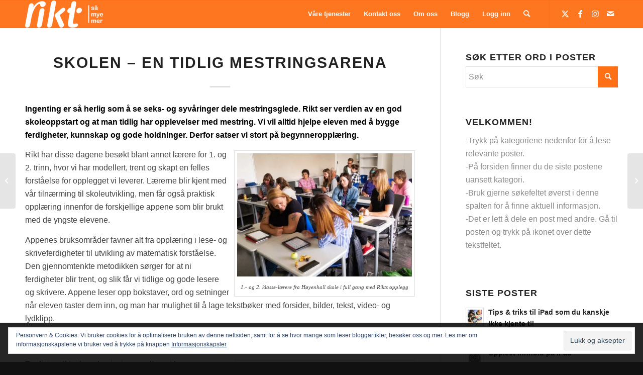

--- FILE ---
content_type: text/html; charset=UTF-8
request_url: https://rikt.net/skolen-en-tidlig-mestringsarena/
body_size: 26009
content:
<!DOCTYPE html>
<html lang="nb-NO" class="html_stretched responsive av-preloader-disabled  html_header_top html_logo_left html_main_nav_header html_menu_right html_custom html_header_sticky html_header_shrinking_disabled html_mobile_menu_phone html_header_searchicon html_content_align_center html_header_unstick_top_disabled html_header_stretch_disabled html_elegant-blog html_av-submenu-hidden html_av-submenu-display-click html_av-overlay-side html_av-overlay-side-classic html_av-submenu-noclone html_entry_id_13114 av-cookies-consent-show-message-bar av-cookies-cookie-consent-enabled av-cookies-can-opt-out av-cookies-user-silent-accept avia-cookie-check-browser-settings av-no-preview av-default-lightbox html_text_menu_active av-mobile-menu-switch-default">
<head>
<meta charset="UTF-8" />
<meta name="robots" content="index, follow" />


<!-- mobile setting -->
<meta name="viewport" content="width=device-width, initial-scale=1">

<!-- Scripts/CSS and wp_head hook -->
<title>Skolen - en tidlig mestringsarena | Rikt AS</title>
<meta name='robots' content='max-image-preview:large' />
<!-- Jetpack Site Verification Tags -->
<meta name="google-site-verification" content="6xsC3GkxopcA1-MWtVZA-EFiW4wb4SVV1Q9laQ1U8ig" />

				<script type='text/javascript'>

				function avia_cookie_check_sessionStorage()
				{
					//	FF throws error when all cookies blocked !!
					var sessionBlocked = false;
					try
					{
						var test = sessionStorage.getItem( 'aviaCookieRefused' ) != null;
					}
					catch(e)
					{
						sessionBlocked = true;
					}

					var aviaCookieRefused = ! sessionBlocked ? sessionStorage.getItem( 'aviaCookieRefused' ) : null;

					var html = document.getElementsByTagName('html')[0];

					/**
					 * Set a class to avoid calls to sessionStorage
					 */
					if( sessionBlocked || aviaCookieRefused )
					{
						if( html.className.indexOf('av-cookies-session-refused') < 0 )
						{
							html.className += ' av-cookies-session-refused';
						}
					}

					if( sessionBlocked || aviaCookieRefused || document.cookie.match(/aviaCookieConsent/) )
					{
						if( html.className.indexOf('av-cookies-user-silent-accept') >= 0 )
						{
							 html.className = html.className.replace(/\bav-cookies-user-silent-accept\b/g, '');
						}
					}
				}

				avia_cookie_check_sessionStorage();

			</script>
			<link rel='dns-prefetch' href='//secure.gravatar.com' />
<link rel='dns-prefetch' href='//stats.wp.com' />
<link rel='dns-prefetch' href='//v0.wordpress.com' />
<link rel='dns-prefetch' href='//i0.wp.com' />
<link rel="alternate" type="application/rss+xml" title="Rikt AS &raquo; strøm" href="https://rikt.net/feed/" />
<link rel="alternate" type="application/rss+xml" title="Rikt AS &raquo; kommentarstrøm" href="https://rikt.net/comments/feed/" />
<link rel="alternate" type="application/rss+xml" title="Rikt AS &raquo; Skolen &#8211; en tidlig mestringsarena kommentarstrøm" href="https://rikt.net/skolen-en-tidlig-mestringsarena/feed/" />
<script type="text/javascript">
/* <![CDATA[ */
window._wpemojiSettings = {"baseUrl":"https:\/\/s.w.org\/images\/core\/emoji\/14.0.0\/72x72\/","ext":".png","svgUrl":"https:\/\/s.w.org\/images\/core\/emoji\/14.0.0\/svg\/","svgExt":".svg","source":{"concatemoji":"https:\/\/rikt.net\/wp-includes\/js\/wp-emoji-release.min.js"}};
/*! This file is auto-generated */
!function(i,n){var o,s,e;function c(e){try{var t={supportTests:e,timestamp:(new Date).valueOf()};sessionStorage.setItem(o,JSON.stringify(t))}catch(e){}}function p(e,t,n){e.clearRect(0,0,e.canvas.width,e.canvas.height),e.fillText(t,0,0);var t=new Uint32Array(e.getImageData(0,0,e.canvas.width,e.canvas.height).data),r=(e.clearRect(0,0,e.canvas.width,e.canvas.height),e.fillText(n,0,0),new Uint32Array(e.getImageData(0,0,e.canvas.width,e.canvas.height).data));return t.every(function(e,t){return e===r[t]})}function u(e,t,n){switch(t){case"flag":return n(e,"\ud83c\udff3\ufe0f\u200d\u26a7\ufe0f","\ud83c\udff3\ufe0f\u200b\u26a7\ufe0f")?!1:!n(e,"\ud83c\uddfa\ud83c\uddf3","\ud83c\uddfa\u200b\ud83c\uddf3")&&!n(e,"\ud83c\udff4\udb40\udc67\udb40\udc62\udb40\udc65\udb40\udc6e\udb40\udc67\udb40\udc7f","\ud83c\udff4\u200b\udb40\udc67\u200b\udb40\udc62\u200b\udb40\udc65\u200b\udb40\udc6e\u200b\udb40\udc67\u200b\udb40\udc7f");case"emoji":return!n(e,"\ud83e\udef1\ud83c\udffb\u200d\ud83e\udef2\ud83c\udfff","\ud83e\udef1\ud83c\udffb\u200b\ud83e\udef2\ud83c\udfff")}return!1}function f(e,t,n){var r="undefined"!=typeof WorkerGlobalScope&&self instanceof WorkerGlobalScope?new OffscreenCanvas(300,150):i.createElement("canvas"),a=r.getContext("2d",{willReadFrequently:!0}),o=(a.textBaseline="top",a.font="600 32px Arial",{});return e.forEach(function(e){o[e]=t(a,e,n)}),o}function t(e){var t=i.createElement("script");t.src=e,t.defer=!0,i.head.appendChild(t)}"undefined"!=typeof Promise&&(o="wpEmojiSettingsSupports",s=["flag","emoji"],n.supports={everything:!0,everythingExceptFlag:!0},e=new Promise(function(e){i.addEventListener("DOMContentLoaded",e,{once:!0})}),new Promise(function(t){var n=function(){try{var e=JSON.parse(sessionStorage.getItem(o));if("object"==typeof e&&"number"==typeof e.timestamp&&(new Date).valueOf()<e.timestamp+604800&&"object"==typeof e.supportTests)return e.supportTests}catch(e){}return null}();if(!n){if("undefined"!=typeof Worker&&"undefined"!=typeof OffscreenCanvas&&"undefined"!=typeof URL&&URL.createObjectURL&&"undefined"!=typeof Blob)try{var e="postMessage("+f.toString()+"("+[JSON.stringify(s),u.toString(),p.toString()].join(",")+"));",r=new Blob([e],{type:"text/javascript"}),a=new Worker(URL.createObjectURL(r),{name:"wpTestEmojiSupports"});return void(a.onmessage=function(e){c(n=e.data),a.terminate(),t(n)})}catch(e){}c(n=f(s,u,p))}t(n)}).then(function(e){for(var t in e)n.supports[t]=e[t],n.supports.everything=n.supports.everything&&n.supports[t],"flag"!==t&&(n.supports.everythingExceptFlag=n.supports.everythingExceptFlag&&n.supports[t]);n.supports.everythingExceptFlag=n.supports.everythingExceptFlag&&!n.supports.flag,n.DOMReady=!1,n.readyCallback=function(){n.DOMReady=!0}}).then(function(){return e}).then(function(){var e;n.supports.everything||(n.readyCallback(),(e=n.source||{}).concatemoji?t(e.concatemoji):e.wpemoji&&e.twemoji&&(t(e.twemoji),t(e.wpemoji)))}))}((window,document),window._wpemojiSettings);
/* ]]> */
</script>
<style id='wp-emoji-styles-inline-css' type='text/css'>

	img.wp-smiley, img.emoji {
		display: inline !important;
		border: none !important;
		box-shadow: none !important;
		height: 1em !important;
		width: 1em !important;
		margin: 0 0.07em !important;
		vertical-align: -0.1em !important;
		background: none !important;
		padding: 0 !important;
	}
</style>
<link rel='stylesheet' id='wp-block-library-css' href='https://rikt.net/wp-includes/css/dist/block-library/style.min.css' type='text/css' media='all' />
<style id='wp-block-library-inline-css' type='text/css'>
.has-text-align-justify{text-align:justify;}
</style>
<style id='jetpack-sharing-buttons-style-inline-css' type='text/css'>
.jetpack-sharing-buttons__services-list{display:flex;flex-direction:row;flex-wrap:wrap;gap:0;list-style-type:none;margin:5px;padding:0}.jetpack-sharing-buttons__services-list.has-small-icon-size{font-size:12px}.jetpack-sharing-buttons__services-list.has-normal-icon-size{font-size:16px}.jetpack-sharing-buttons__services-list.has-large-icon-size{font-size:24px}.jetpack-sharing-buttons__services-list.has-huge-icon-size{font-size:36px}@media print{.jetpack-sharing-buttons__services-list{display:none!important}}.editor-styles-wrapper .wp-block-jetpack-sharing-buttons{gap:0;padding-inline-start:0}ul.jetpack-sharing-buttons__services-list.has-background{padding:1.25em 2.375em}
</style>
<style id='pdfemb-pdf-embedder-viewer-style-inline-css' type='text/css'>
.wp-block-pdfemb-pdf-embedder-viewer{max-width:none}

</style>
<style id='global-styles-inline-css' type='text/css'>
body{--wp--preset--color--black: #000000;--wp--preset--color--cyan-bluish-gray: #abb8c3;--wp--preset--color--white: #ffffff;--wp--preset--color--pale-pink: #f78da7;--wp--preset--color--vivid-red: #cf2e2e;--wp--preset--color--luminous-vivid-orange: #ff6900;--wp--preset--color--luminous-vivid-amber: #fcb900;--wp--preset--color--light-green-cyan: #7bdcb5;--wp--preset--color--vivid-green-cyan: #00d084;--wp--preset--color--pale-cyan-blue: #8ed1fc;--wp--preset--color--vivid-cyan-blue: #0693e3;--wp--preset--color--vivid-purple: #9b51e0;--wp--preset--color--metallic-red: #b02b2c;--wp--preset--color--maximum-yellow-red: #edae44;--wp--preset--color--yellow-sun: #eeee22;--wp--preset--color--palm-leaf: #83a846;--wp--preset--color--aero: #7bb0e7;--wp--preset--color--old-lavender: #745f7e;--wp--preset--color--steel-teal: #5f8789;--wp--preset--color--raspberry-pink: #d65799;--wp--preset--color--medium-turquoise: #4ecac2;--wp--preset--gradient--vivid-cyan-blue-to-vivid-purple: linear-gradient(135deg,rgba(6,147,227,1) 0%,rgb(155,81,224) 100%);--wp--preset--gradient--light-green-cyan-to-vivid-green-cyan: linear-gradient(135deg,rgb(122,220,180) 0%,rgb(0,208,130) 100%);--wp--preset--gradient--luminous-vivid-amber-to-luminous-vivid-orange: linear-gradient(135deg,rgba(252,185,0,1) 0%,rgba(255,105,0,1) 100%);--wp--preset--gradient--luminous-vivid-orange-to-vivid-red: linear-gradient(135deg,rgba(255,105,0,1) 0%,rgb(207,46,46) 100%);--wp--preset--gradient--very-light-gray-to-cyan-bluish-gray: linear-gradient(135deg,rgb(238,238,238) 0%,rgb(169,184,195) 100%);--wp--preset--gradient--cool-to-warm-spectrum: linear-gradient(135deg,rgb(74,234,220) 0%,rgb(151,120,209) 20%,rgb(207,42,186) 40%,rgb(238,44,130) 60%,rgb(251,105,98) 80%,rgb(254,248,76) 100%);--wp--preset--gradient--blush-light-purple: linear-gradient(135deg,rgb(255,206,236) 0%,rgb(152,150,240) 100%);--wp--preset--gradient--blush-bordeaux: linear-gradient(135deg,rgb(254,205,165) 0%,rgb(254,45,45) 50%,rgb(107,0,62) 100%);--wp--preset--gradient--luminous-dusk: linear-gradient(135deg,rgb(255,203,112) 0%,rgb(199,81,192) 50%,rgb(65,88,208) 100%);--wp--preset--gradient--pale-ocean: linear-gradient(135deg,rgb(255,245,203) 0%,rgb(182,227,212) 50%,rgb(51,167,181) 100%);--wp--preset--gradient--electric-grass: linear-gradient(135deg,rgb(202,248,128) 0%,rgb(113,206,126) 100%);--wp--preset--gradient--midnight: linear-gradient(135deg,rgb(2,3,129) 0%,rgb(40,116,252) 100%);--wp--preset--font-size--small: 1rem;--wp--preset--font-size--medium: 1.125rem;--wp--preset--font-size--large: 1.75rem;--wp--preset--font-size--x-large: clamp(1.75rem, 3vw, 2.25rem);--wp--preset--spacing--20: 0.44rem;--wp--preset--spacing--30: 0.67rem;--wp--preset--spacing--40: 1rem;--wp--preset--spacing--50: 1.5rem;--wp--preset--spacing--60: 2.25rem;--wp--preset--spacing--70: 3.38rem;--wp--preset--spacing--80: 5.06rem;--wp--preset--shadow--natural: 6px 6px 9px rgba(0, 0, 0, 0.2);--wp--preset--shadow--deep: 12px 12px 50px rgba(0, 0, 0, 0.4);--wp--preset--shadow--sharp: 6px 6px 0px rgba(0, 0, 0, 0.2);--wp--preset--shadow--outlined: 6px 6px 0px -3px rgba(255, 255, 255, 1), 6px 6px rgba(0, 0, 0, 1);--wp--preset--shadow--crisp: 6px 6px 0px rgba(0, 0, 0, 1);}body { margin: 0;--wp--style--global--content-size: 800px;--wp--style--global--wide-size: 1130px; }.wp-site-blocks > .alignleft { float: left; margin-right: 2em; }.wp-site-blocks > .alignright { float: right; margin-left: 2em; }.wp-site-blocks > .aligncenter { justify-content: center; margin-left: auto; margin-right: auto; }:where(.is-layout-flex){gap: 0.5em;}:where(.is-layout-grid){gap: 0.5em;}body .is-layout-flow > .alignleft{float: left;margin-inline-start: 0;margin-inline-end: 2em;}body .is-layout-flow > .alignright{float: right;margin-inline-start: 2em;margin-inline-end: 0;}body .is-layout-flow > .aligncenter{margin-left: auto !important;margin-right: auto !important;}body .is-layout-constrained > .alignleft{float: left;margin-inline-start: 0;margin-inline-end: 2em;}body .is-layout-constrained > .alignright{float: right;margin-inline-start: 2em;margin-inline-end: 0;}body .is-layout-constrained > .aligncenter{margin-left: auto !important;margin-right: auto !important;}body .is-layout-constrained > :where(:not(.alignleft):not(.alignright):not(.alignfull)){max-width: var(--wp--style--global--content-size);margin-left: auto !important;margin-right: auto !important;}body .is-layout-constrained > .alignwide{max-width: var(--wp--style--global--wide-size);}body .is-layout-flex{display: flex;}body .is-layout-flex{flex-wrap: wrap;align-items: center;}body .is-layout-flex > *{margin: 0;}body .is-layout-grid{display: grid;}body .is-layout-grid > *{margin: 0;}body{padding-top: 0px;padding-right: 0px;padding-bottom: 0px;padding-left: 0px;}a:where(:not(.wp-element-button)){text-decoration: underline;}.wp-element-button, .wp-block-button__link{background-color: #32373c;border-width: 0;color: #fff;font-family: inherit;font-size: inherit;line-height: inherit;padding: calc(0.667em + 2px) calc(1.333em + 2px);text-decoration: none;}.has-black-color{color: var(--wp--preset--color--black) !important;}.has-cyan-bluish-gray-color{color: var(--wp--preset--color--cyan-bluish-gray) !important;}.has-white-color{color: var(--wp--preset--color--white) !important;}.has-pale-pink-color{color: var(--wp--preset--color--pale-pink) !important;}.has-vivid-red-color{color: var(--wp--preset--color--vivid-red) !important;}.has-luminous-vivid-orange-color{color: var(--wp--preset--color--luminous-vivid-orange) !important;}.has-luminous-vivid-amber-color{color: var(--wp--preset--color--luminous-vivid-amber) !important;}.has-light-green-cyan-color{color: var(--wp--preset--color--light-green-cyan) !important;}.has-vivid-green-cyan-color{color: var(--wp--preset--color--vivid-green-cyan) !important;}.has-pale-cyan-blue-color{color: var(--wp--preset--color--pale-cyan-blue) !important;}.has-vivid-cyan-blue-color{color: var(--wp--preset--color--vivid-cyan-blue) !important;}.has-vivid-purple-color{color: var(--wp--preset--color--vivid-purple) !important;}.has-metallic-red-color{color: var(--wp--preset--color--metallic-red) !important;}.has-maximum-yellow-red-color{color: var(--wp--preset--color--maximum-yellow-red) !important;}.has-yellow-sun-color{color: var(--wp--preset--color--yellow-sun) !important;}.has-palm-leaf-color{color: var(--wp--preset--color--palm-leaf) !important;}.has-aero-color{color: var(--wp--preset--color--aero) !important;}.has-old-lavender-color{color: var(--wp--preset--color--old-lavender) !important;}.has-steel-teal-color{color: var(--wp--preset--color--steel-teal) !important;}.has-raspberry-pink-color{color: var(--wp--preset--color--raspberry-pink) !important;}.has-medium-turquoise-color{color: var(--wp--preset--color--medium-turquoise) !important;}.has-black-background-color{background-color: var(--wp--preset--color--black) !important;}.has-cyan-bluish-gray-background-color{background-color: var(--wp--preset--color--cyan-bluish-gray) !important;}.has-white-background-color{background-color: var(--wp--preset--color--white) !important;}.has-pale-pink-background-color{background-color: var(--wp--preset--color--pale-pink) !important;}.has-vivid-red-background-color{background-color: var(--wp--preset--color--vivid-red) !important;}.has-luminous-vivid-orange-background-color{background-color: var(--wp--preset--color--luminous-vivid-orange) !important;}.has-luminous-vivid-amber-background-color{background-color: var(--wp--preset--color--luminous-vivid-amber) !important;}.has-light-green-cyan-background-color{background-color: var(--wp--preset--color--light-green-cyan) !important;}.has-vivid-green-cyan-background-color{background-color: var(--wp--preset--color--vivid-green-cyan) !important;}.has-pale-cyan-blue-background-color{background-color: var(--wp--preset--color--pale-cyan-blue) !important;}.has-vivid-cyan-blue-background-color{background-color: var(--wp--preset--color--vivid-cyan-blue) !important;}.has-vivid-purple-background-color{background-color: var(--wp--preset--color--vivid-purple) !important;}.has-metallic-red-background-color{background-color: var(--wp--preset--color--metallic-red) !important;}.has-maximum-yellow-red-background-color{background-color: var(--wp--preset--color--maximum-yellow-red) !important;}.has-yellow-sun-background-color{background-color: var(--wp--preset--color--yellow-sun) !important;}.has-palm-leaf-background-color{background-color: var(--wp--preset--color--palm-leaf) !important;}.has-aero-background-color{background-color: var(--wp--preset--color--aero) !important;}.has-old-lavender-background-color{background-color: var(--wp--preset--color--old-lavender) !important;}.has-steel-teal-background-color{background-color: var(--wp--preset--color--steel-teal) !important;}.has-raspberry-pink-background-color{background-color: var(--wp--preset--color--raspberry-pink) !important;}.has-medium-turquoise-background-color{background-color: var(--wp--preset--color--medium-turquoise) !important;}.has-black-border-color{border-color: var(--wp--preset--color--black) !important;}.has-cyan-bluish-gray-border-color{border-color: var(--wp--preset--color--cyan-bluish-gray) !important;}.has-white-border-color{border-color: var(--wp--preset--color--white) !important;}.has-pale-pink-border-color{border-color: var(--wp--preset--color--pale-pink) !important;}.has-vivid-red-border-color{border-color: var(--wp--preset--color--vivid-red) !important;}.has-luminous-vivid-orange-border-color{border-color: var(--wp--preset--color--luminous-vivid-orange) !important;}.has-luminous-vivid-amber-border-color{border-color: var(--wp--preset--color--luminous-vivid-amber) !important;}.has-light-green-cyan-border-color{border-color: var(--wp--preset--color--light-green-cyan) !important;}.has-vivid-green-cyan-border-color{border-color: var(--wp--preset--color--vivid-green-cyan) !important;}.has-pale-cyan-blue-border-color{border-color: var(--wp--preset--color--pale-cyan-blue) !important;}.has-vivid-cyan-blue-border-color{border-color: var(--wp--preset--color--vivid-cyan-blue) !important;}.has-vivid-purple-border-color{border-color: var(--wp--preset--color--vivid-purple) !important;}.has-metallic-red-border-color{border-color: var(--wp--preset--color--metallic-red) !important;}.has-maximum-yellow-red-border-color{border-color: var(--wp--preset--color--maximum-yellow-red) !important;}.has-yellow-sun-border-color{border-color: var(--wp--preset--color--yellow-sun) !important;}.has-palm-leaf-border-color{border-color: var(--wp--preset--color--palm-leaf) !important;}.has-aero-border-color{border-color: var(--wp--preset--color--aero) !important;}.has-old-lavender-border-color{border-color: var(--wp--preset--color--old-lavender) !important;}.has-steel-teal-border-color{border-color: var(--wp--preset--color--steel-teal) !important;}.has-raspberry-pink-border-color{border-color: var(--wp--preset--color--raspberry-pink) !important;}.has-medium-turquoise-border-color{border-color: var(--wp--preset--color--medium-turquoise) !important;}.has-vivid-cyan-blue-to-vivid-purple-gradient-background{background: var(--wp--preset--gradient--vivid-cyan-blue-to-vivid-purple) !important;}.has-light-green-cyan-to-vivid-green-cyan-gradient-background{background: var(--wp--preset--gradient--light-green-cyan-to-vivid-green-cyan) !important;}.has-luminous-vivid-amber-to-luminous-vivid-orange-gradient-background{background: var(--wp--preset--gradient--luminous-vivid-amber-to-luminous-vivid-orange) !important;}.has-luminous-vivid-orange-to-vivid-red-gradient-background{background: var(--wp--preset--gradient--luminous-vivid-orange-to-vivid-red) !important;}.has-very-light-gray-to-cyan-bluish-gray-gradient-background{background: var(--wp--preset--gradient--very-light-gray-to-cyan-bluish-gray) !important;}.has-cool-to-warm-spectrum-gradient-background{background: var(--wp--preset--gradient--cool-to-warm-spectrum) !important;}.has-blush-light-purple-gradient-background{background: var(--wp--preset--gradient--blush-light-purple) !important;}.has-blush-bordeaux-gradient-background{background: var(--wp--preset--gradient--blush-bordeaux) !important;}.has-luminous-dusk-gradient-background{background: var(--wp--preset--gradient--luminous-dusk) !important;}.has-pale-ocean-gradient-background{background: var(--wp--preset--gradient--pale-ocean) !important;}.has-electric-grass-gradient-background{background: var(--wp--preset--gradient--electric-grass) !important;}.has-midnight-gradient-background{background: var(--wp--preset--gradient--midnight) !important;}.has-small-font-size{font-size: var(--wp--preset--font-size--small) !important;}.has-medium-font-size{font-size: var(--wp--preset--font-size--medium) !important;}.has-large-font-size{font-size: var(--wp--preset--font-size--large) !important;}.has-x-large-font-size{font-size: var(--wp--preset--font-size--x-large) !important;}
.wp-block-navigation a:where(:not(.wp-element-button)){color: inherit;}
:where(.wp-block-post-template.is-layout-flex){gap: 1.25em;}:where(.wp-block-post-template.is-layout-grid){gap: 1.25em;}
:where(.wp-block-columns.is-layout-flex){gap: 2em;}:where(.wp-block-columns.is-layout-grid){gap: 2em;}
.wp-block-pullquote{font-size: 1.5em;line-height: 1.6;}
</style>
<link rel='stylesheet' id='contact-form-7-css' href='https://rikt.net/wp-content/plugins/contact-form-7/includes/css/styles.css' type='text/css' media='all' />
<link rel='stylesheet' id='social-widget-css' href='https://rikt.net/wp-content/plugins/social-media-widget/social_widget.css' type='text/css' media='all' />
<link rel='stylesheet' id='ppress-frontend-css' href='https://rikt.net/wp-content/plugins/wp-user-avatar/assets/css/frontend.min.css' type='text/css' media='all' />
<link rel='stylesheet' id='ppress-flatpickr-css' href='https://rikt.net/wp-content/plugins/wp-user-avatar/assets/flatpickr/flatpickr.min.css' type='text/css' media='all' />
<link rel='stylesheet' id='ppress-select2-css' href='https://rikt.net/wp-content/plugins/wp-user-avatar/assets/select2/select2.min.css' type='text/css' media='all' />
<link rel='stylesheet' id='avia-merged-styles-css' href='https://rikt.net/wp-content/uploads/dynamic_avia/avia-merged-styles-ffdc7f1cdc44a539371cc99ea5a1e88f---65f45d6072b90.css' type='text/css' media='all' />
<link rel='stylesheet' id='social-logos-css' href='https://rikt.net/wp-content/plugins/jetpack/_inc/social-logos/social-logos.min.css' type='text/css' media='all' />
<link rel='stylesheet' id='jetpack_css-css' href='https://rikt.net/wp-content/plugins/jetpack/css/jetpack.css' type='text/css' media='all' />
<script type="text/javascript" src="https://rikt.net/wp-includes/js/jquery/jquery.min.js" id="jquery-core-js"></script>
<script type="text/javascript" src="https://rikt.net/wp-includes/js/jquery/jquery-migrate.min.js" id="jquery-migrate-js"></script>
<script type="text/javascript" src="https://rikt.net/wp-content/plugins/wp-user-avatar/assets/flatpickr/flatpickr.min.js" id="ppress-flatpickr-js"></script>
<script type="text/javascript" src="https://rikt.net/wp-content/plugins/wp-user-avatar/assets/select2/select2.min.js" id="ppress-select2-js"></script>
<script type="text/javascript" src="https://rikt.net/wp-content/uploads/dynamic_avia/avia-head-scripts-b7fd4f15510984502b631878e91854f3---65f45d6085650.js" id="avia-head-scripts-js"></script>
<link rel="https://api.w.org/" href="https://rikt.net/wp-json/" /><link rel="alternate" type="application/json" href="https://rikt.net/wp-json/wp/v2/posts/13114" /><link rel="EditURI" type="application/rsd+xml" title="RSD" href="https://rikt.net/xmlrpc.php?rsd" />
<meta name="generator" content="WordPress 6.4.2" />
<link rel='shortlink' href='https://rikt.net/?p=13114' />
<link rel="alternate" type="application/json+oembed" href="https://rikt.net/wp-json/oembed/1.0/embed?url=https%3A%2F%2Frikt.net%2Fskolen-en-tidlig-mestringsarena%2F" />
<link rel="alternate" type="text/xml+oembed" href="https://rikt.net/wp-json/oembed/1.0/embed?url=https%3A%2F%2Frikt.net%2Fskolen-en-tidlig-mestringsarena%2F&#038;format=xml" />
<!-- SEO meta tags powered by SmartCrawl https://premium.wpmudev.org/project/smartcrawl-wordpress-seo/ -->
<link rel="canonical" href="https://rikt.net/skolen-en-tidlig-mestringsarena/" />
<meta name="description" content="Ingenting er så herlig som å se seks- og syvåringer dele mestringsglede. Rikt ser verdien av en god skoleoppstart og at man tidlig har opplevelser med mestring. Vi vil alltid hjelpe eleven med å bygge ferdigheter, kunnskap og gode holdninger. Derfor satser vi stort på begynneropplæring. 1.- og 2 ..." />
<!-- /SEO -->
<script type="text/javascript">if ( window._agmMaps === undefined ) { _agmMaps = []; }</script>	<style>img#wpstats{display:none}</style>
		<link rel="profile" href="https://gmpg.org/xfn/11" />
<link rel="alternate" type="application/rss+xml" title="Rikt AS RSS2 Feed" href="https://rikt.net/feed/" />
<link rel="pingback" href="https://rikt.net/xmlrpc.php" />

<style type='text/css' media='screen'>
 #top #header_main > .container, #top #header_main > .container .main_menu  .av-main-nav > li > a, #top #header_main #menu-item-shop .cart_dropdown_link{ height:54px; line-height: 54px; }
 .html_top_nav_header .av-logo-container{ height:54px;  }
 .html_header_top.html_header_sticky #top #wrap_all #main{ padding-top:54px; } 
</style>
<!--[if lt IE 9]><script src="https://rikt.net/wp-content/themes/enfold/js/html5shiv.js"></script><![endif]-->
<link rel="icon" href="https://rikt.net/wp-content/uploads/2015/05/rikt_favicon.png" type="image/png">
<style type="text/css">.recentcomments a{display:inline !important;padding:0 !important;margin:0 !important;}</style>
<!-- Jetpack Open Graph Tags -->
<meta property="og:type" content="article" />
<meta property="og:title" content="Skolen &#8211; en tidlig mestringsarena" />
<meta property="og:url" content="https://rikt.net/skolen-en-tidlig-mestringsarena/" />
<meta property="og:description" content="Ingenting er så herlig som å se seks- og syvåringer dele mestringsglede. Rikt ser verdien av en god skoleoppstart og at man tidlig har opplevelser med mestring. Vi vil alltid hjelpe eleven med å by…" />
<meta property="article:published_time" content="2018-08-16T21:02:54+00:00" />
<meta property="article:modified_time" content="2018-08-17T12:17:52+00:00" />
<meta property="og:site_name" content="Rikt AS" />
<meta property="og:image" content="https://i0.wp.com/rikt.net/wp-content/uploads/2018/08/P8140192.jpg?fit=1200%2C845&#038;ssl=1" />
<meta property="og:image:width" content="1200" />
<meta property="og:image:height" content="845" />
<meta property="og:image:alt" content="" />
<meta property="og:locale" content="nb_NO" />
<meta name="twitter:site" content="@larerikt" />
<meta name="twitter:text:title" content="Skolen &#8211; en tidlig mestringsarena" />
<meta name="twitter:image" content="https://i0.wp.com/rikt.net/wp-content/uploads/2018/08/P8140192.jpg?fit=1200%2C845&#038;ssl=1&#038;w=640" />
<meta name="twitter:card" content="summary_large_image" />

<!-- End Jetpack Open Graph Tags -->

<!-- To speed up the rendering and to display the site as fast as possible to the user we include some styles and scripts for above the fold content inline -->
<script type="text/javascript">'use strict';var avia_is_mobile=!1;if(/Android|webOS|iPhone|iPad|iPod|BlackBerry|IEMobile|Opera Mini/i.test(navigator.userAgent)&&'ontouchstart' in document.documentElement){avia_is_mobile=!0;document.documentElement.className+=' avia_mobile '}
else{document.documentElement.className+=' avia_desktop '};document.documentElement.className+=' js_active ';(function(){var e=['-webkit-','-moz-','-ms-',''],n='',o=!1,a=!1;for(var t in e){if(e[t]+'transform' in document.documentElement.style){o=!0;n=e[t]+'transform'};if(e[t]+'perspective' in document.documentElement.style){a=!0}};if(o){document.documentElement.className+=' avia_transform '};if(a){document.documentElement.className+=' avia_transform3d '};if(typeof document.getElementsByClassName=='function'&&typeof document.documentElement.getBoundingClientRect=='function'&&avia_is_mobile==!1){if(n&&window.innerHeight>0){setTimeout(function(){var e=0,o={},a=0,t=document.getElementsByClassName('av-parallax'),i=window.pageYOffset||document.documentElement.scrollTop;for(e=0;e<t.length;e++){t[e].style.top='0px';o=t[e].getBoundingClientRect();a=Math.ceil((window.innerHeight+i-o.top)*0.3);t[e].style[n]='translate(0px, '+a+'px)';t[e].style.top='auto';t[e].className+=' enabled-parallax '}},50)}}})();</script><style type="text/css">
		@font-face {font-family: 'entypo-fontello'; font-weight: normal; font-style: normal; font-display: auto;
		src: url('https://rikt.net/wp-content/themes/enfold/config-templatebuilder/avia-template-builder/assets/fonts/entypo-fontello.woff2') format('woff2'),
		url('https://rikt.net/wp-content/themes/enfold/config-templatebuilder/avia-template-builder/assets/fonts/entypo-fontello.woff') format('woff'),
		url('https://rikt.net/wp-content/themes/enfold/config-templatebuilder/avia-template-builder/assets/fonts/entypo-fontello.ttf') format('truetype'),
		url('https://rikt.net/wp-content/themes/enfold/config-templatebuilder/avia-template-builder/assets/fonts/entypo-fontello.svg#entypo-fontello') format('svg'),
		url('https://rikt.net/wp-content/themes/enfold/config-templatebuilder/avia-template-builder/assets/fonts/entypo-fontello.eot'),
		url('https://rikt.net/wp-content/themes/enfold/config-templatebuilder/avia-template-builder/assets/fonts/entypo-fontello.eot?#iefix') format('embedded-opentype');
		} #top .avia-font-entypo-fontello, body .avia-font-entypo-fontello, html body [data-av_iconfont='entypo-fontello']:before{ font-family: 'entypo-fontello'; }
		</style>

<!--
Debugging Info for Theme support: 

Theme: Enfold
Version: 5.6.11
Installed: enfold
AviaFramework Version: 5.6
AviaBuilder Version: 5.3
aviaElementManager Version: 1.0.1
ML:756-PU:47-PLA:24
WP:6.4.2
Compress: CSS:all theme files - JS:all theme files
Updates: enabled - token has changed and not verified
PLAu:23
-->
</head>

<body id="top" class="post-template-default single single-post postid-13114 single-format-standard stretched rtl_columns av-curtain-numeric arial-websave arial  avia-responsive-images-support" itemscope="itemscope" itemtype="https://schema.org/WebPage" >

	
	<div id='wrap_all'>

	
<header id='header' class='all_colors header_color light_bg_color  av_header_top av_logo_left av_main_nav_header av_menu_right av_custom av_header_sticky av_header_shrinking_disabled av_header_stretch_disabled av_mobile_menu_phone av_header_searchicon av_header_unstick_top_disabled av_bottom_nav_disabled  av_alternate_logo_active av_header_border_disabled' data-av_shrink_factor='50' role="banner" itemscope="itemscope" itemtype="https://schema.org/WPHeader" >

		<div  id='header_main' class='container_wrap container_wrap_logo'>

        <div class='container av-logo-container'><div class='inner-container'><span class='logo avia-standard-logo'><a href='https://rikt.net/' class='' aria-label='logoSMMhvit54' title='logoSMMhvit54'><img src="https://i0.wp.com/rikt.net/wp-content/uploads/2018/06/logoSMMhvit54.png?fit=155%2C54&amp;ssl=1" height="100" width="300" alt='Rikt AS' title='logoSMMhvit54' /></a></span><nav class='main_menu' data-selectname='Velg en side'  role="navigation" itemscope="itemscope" itemtype="https://schema.org/SiteNavigationElement" ><div class="avia-menu av-main-nav-wrap av_menu_icon_beside"><ul role="menu" class="menu av-main-nav" id="avia-menu"><li role="menuitem" id="menu-item-25035" class="menu-item menu-item-type-custom menu-item-object-custom menu-item-home menu-item-has-children menu-item-mega-parent  menu-item-top-level menu-item-top-level-1"><a href="https://rikt.net/#tjenester" itemprop="url" tabindex="0"><span class="avia-bullet"></span><span class="avia-menu-text">Våre tjenester</span><span class="avia-menu-fx"><span class="avia-arrow-wrap"><span class="avia-arrow"></span></span></span></a>
<div class='avia_mega_div avia_mega1 three units'>

<ul class="sub-menu">
	<li role="menuitem" id="menu-item-25042" class="menu-item menu-item-type-custom menu-item-object-custom menu-item-home menu-item-has-children avia_mega_menu_columns_1 three units avia_mega_menu_columns_last avia_mega_menu_columns_first">
	<ul class="sub-menu">
		<li role="menuitem" id="menu-item-25046" class="menu-item menu-item-type-custom menu-item-object-custom menu-item-home"><a href="https://rikt.net/#konsulent" itemprop="url" tabindex="0"><span class="avia-bullet"></span><span class="avia-menu-text">Konsulenttjenester</span></a></li>
		<li role="menuitem" id="menu-item-25043" class="menu-item menu-item-type-custom menu-item-object-custom menu-item-home"><a href="https://rikt.net/#oppfrisk" itemprop="url" tabindex="0"><span class="avia-bullet"></span><span class="avia-menu-text">Oppfriskning</span></a></li>
		<li role="menuitem" id="menu-item-25044" class="menu-item menu-item-type-custom menu-item-object-custom menu-item-home"><a href="https://rikt.net/#drift" itemprop="url" tabindex="0"><span class="avia-bullet"></span><span class="avia-menu-text">Drift</span></a></li>
	</ul>
</li>
</ul>

</div>
</li>
<li role="menuitem" id="menu-item-3537" class="menu-item menu-item-type-custom menu-item-object-custom menu-item-home menu-item-top-level menu-item-top-level-2"><a href="https://rikt.net/#kontakt" itemprop="url" tabindex="0"><span class="avia-bullet"></span><span class="avia-menu-text">Kontakt oss</span><span class="avia-menu-fx"><span class="avia-arrow-wrap"><span class="avia-arrow"></span></span></span></a></li>
<li role="menuitem" id="menu-item-3538" class="menu-item menu-item-type-custom menu-item-object-custom menu-item-home menu-item-top-level menu-item-top-level-3"><a href="https://rikt.net/#om-oss" itemprop="url" tabindex="0"><span class="avia-bullet"></span><span class="avia-menu-text">Om oss</span><span class="avia-menu-fx"><span class="avia-arrow-wrap"><span class="avia-arrow"></span></span></span></a></li>
<li role="menuitem" id="menu-item-25073" class="menu-item menu-item-type-custom menu-item-object-custom menu-item-home menu-item-top-level menu-item-top-level-4"><a href="https://rikt.net/#blogg" itemprop="url" tabindex="0"><span class="avia-bullet"></span><span class="avia-menu-text">Blogg</span><span class="avia-menu-fx"><span class="avia-arrow-wrap"><span class="avia-arrow"></span></span></span></a></li>
<li role="menuitem" id="menu-item-19084" class="menu-item menu-item-type-custom menu-item-object-custom menu-item-top-level menu-item-top-level-5"><a href="https://rikt.net/wp-login.php" itemprop="url" tabindex="0"><span class="avia-bullet"></span><span class="avia-menu-text">Logg inn</span><span class="avia-menu-fx"><span class="avia-arrow-wrap"><span class="avia-arrow"></span></span></span></a></li>
<li id="menu-item-search" class="noMobile menu-item menu-item-search-dropdown menu-item-avia-special" role="menuitem"><a aria-label="Søk" href="?s=" rel="nofollow" data-avia-search-tooltip="

&lt;form role=&quot;search&quot; action=&quot;https://rikt.net/&quot; id=&quot;searchform&quot; method=&quot;get&quot; class=&quot;&quot;&gt;
	&lt;div&gt;
		&lt;input type=&quot;submit&quot; value=&quot;&quot; id=&quot;searchsubmit&quot; class=&quot;button avia-font-entypo-fontello&quot; /&gt;
		&lt;input type=&quot;text&quot; id=&quot;s&quot; name=&quot;s&quot; value=&quot;&quot; placeholder='Søk' /&gt;
			&lt;/div&gt;
&lt;/form&gt;
" aria-hidden='false' data-av_icon='' data-av_iconfont='entypo-fontello'><span class="avia_hidden_link_text">Søk</span></a></li><li class="av-burger-menu-main menu-item-avia-special " role="menuitem">
	        			<a href="#" aria-label="Menu" aria-hidden="false">
							<span class="av-hamburger av-hamburger--spin av-js-hamburger">
								<span class="av-hamburger-box">
						          <span class="av-hamburger-inner"></span>
						          <strong>Menu</strong>
								</span>
							</span>
							<span class="avia_hidden_link_text">Menu</span>
						</a>
	        		   </li></ul></div><ul class='noLightbox social_bookmarks icon_count_4'><li class='social_bookmarks_twitter av-social-link-twitter social_icon_1'><a target="_blank" aria-label="Link to Twitter" href='http://twitter.com/larerikt' aria-hidden='false' data-av_icon='' data-av_iconfont='entypo-fontello' title='Twitter' rel="noopener"><span class='avia_hidden_link_text'>Twitter</span></a></li><li class='social_bookmarks_facebook av-social-link-facebook social_icon_2'><a target="_blank" aria-label="Link to Facebook" href='http://facebook.com/larerikt' aria-hidden='false' data-av_icon='' data-av_iconfont='entypo-fontello' title='Facebook' rel="noopener"><span class='avia_hidden_link_text'>Facebook</span></a></li><li class='social_bookmarks_instagram av-social-link-instagram social_icon_3'><a target="_blank" aria-label="Link to Instagram" href='http://instagram.com/larerikt' aria-hidden='false' data-av_icon='' data-av_iconfont='entypo-fontello' title='Instagram' rel="noopener"><span class='avia_hidden_link_text'>Instagram</span></a></li><li class='social_bookmarks_mail av-social-link-mail social_icon_4'><a  aria-label="Link to Mail" href='https://rikt.net/#kontakt' aria-hidden='false' data-av_icon='' data-av_iconfont='entypo-fontello' title='Mail'><span class='avia_hidden_link_text'>Mail</span></a></li></ul></nav></div> </div> 
		<!-- end container_wrap-->
		</div>
<div class="header_bg"></div>
<!-- end header -->
</header>

	<div id='main' class='all_colors' data-scroll-offset='54'>

	
		<div class='container_wrap container_wrap_first main_color sidebar_right'>

			<div class='container template-blog template-single-blog '>

				<main class='content units av-content-small alpha  av-blog-meta-category-disabled av-blog-meta-tag-disabled av-main-single'  role="main" itemscope="itemscope" itemtype="https://schema.org/Blog" >

					<article class="post-entry post-entry-type-standard post-entry-13114 post-loop-1 post-parity-odd post-entry-last single-big with-slider post-13114 post type-post status-publish format-standard has-post-thumbnail hentry category-blog-rikt-net category-div"  itemscope="itemscope" itemtype="https://schema.org/BlogPosting" itemprop="blogPost" ><div class="blog-meta"></div><div class='entry-content-wrapper clearfix standard-content'><header class="entry-content-header"><div class="av-heading-wrapper"><span class="blog-categories minor-meta"><a href="https://rikt.net/category/blog-rikt-net/" rel="tag">blogg</a>, <a href="https://rikt.net/category/div/" rel="tag">Div</a></span><h1 class='post-title entry-title '  itemprop="headline" >Skolen &#8211; en tidlig mestringsarena<span class="post-format-icon minor-meta"></span></h1></div></header><span class="av-vertical-delimiter"></span><div class="big-preview single-big"  itemprop="image" itemscope="itemscope" itemtype="https://schema.org/ImageObject" ><a href="https://i0.wp.com/rikt.net/wp-content/uploads/2018/08/P8140192.jpg?fit=1030%2C726&#038;ssl=1" data-srcset="https://i0.wp.com/rikt.net/wp-content/uploads/2018/08/P8140192.jpg?w=4608&amp;ssl=1 4608w, https://i0.wp.com/rikt.net/wp-content/uploads/2018/08/P8140192.jpg?resize=639%2C450&amp;ssl=1 639w, https://i0.wp.com/rikt.net/wp-content/uploads/2018/08/P8140192.jpg?resize=768%2C541&amp;ssl=1 768w, https://i0.wp.com/rikt.net/wp-content/uploads/2018/08/P8140192.jpg?resize=1030%2C726&amp;ssl=1 1030w, https://i0.wp.com/rikt.net/wp-content/uploads/2018/08/P8140192.jpg?resize=1500%2C1057&amp;ssl=1 1500w, https://i0.wp.com/rikt.net/wp-content/uploads/2018/08/P8140192.jpg?resize=705%2C497&amp;ssl=1 705w, https://i0.wp.com/rikt.net/wp-content/uploads/2018/08/P8140192.jpg?resize=450%2C317&amp;ssl=1 450w, https://i0.wp.com/rikt.net/wp-content/uploads/2018/08/P8140192.jpg?w=3000&amp;ssl=1 3000w, https://i0.wp.com/rikt.net/wp-content/uploads/2018/08/P8140192.jpg?w=4500&amp;ssl=1 4500w" data-sizes="(max-width: 1030px) 100vw, 1030px"  title="Skolen &#8211; en tidlig mestringsarena" ><img loading="lazy" width="845" height="321" src="https://i0.wp.com/rikt.net/wp-content/uploads/2018/08/P8140192.jpg?resize=845%2C321&amp;ssl=1" class="wp-image-13116 avia-img-lazy-loading-13116 attachment-entry_with_sidebar size-entry_with_sidebar wp-post-image" alt="" decoding="async" srcset="https://i0.wp.com/rikt.net/wp-content/uploads/2018/08/P8140192.jpg?resize=845%2C321&amp;ssl=1 845w, https://i0.wp.com/rikt.net/wp-content/uploads/2018/08/P8140192.jpg?zoom=2&amp;resize=845%2C321&amp;ssl=1 1690w, https://i0.wp.com/rikt.net/wp-content/uploads/2018/08/P8140192.jpg?zoom=3&amp;resize=845%2C321&amp;ssl=1 2535w" sizes="(max-width: 845px) 100vw, 845px" data-attachment-id="13116" data-permalink="https://rikt.net/skolen-en-tidlig-mestringsarena/olympus-digital-camera-207/" data-orig-file="https://i0.wp.com/rikt.net/wp-content/uploads/2018/08/P8140192.jpg?fit=4608%2C3246&amp;ssl=1" data-orig-size="4608,3246" data-comments-opened="1" data-image-meta="{&quot;aperture&quot;:&quot;16&quot;,&quot;credit&quot;:&quot;&quot;,&quot;camera&quot;:&quot;E-M10MarkII&quot;,&quot;caption&quot;:&quot;OLYMPUS DIGITAL CAMERA&quot;,&quot;created_timestamp&quot;:&quot;1534242979&quot;,&quot;copyright&quot;:&quot;&quot;,&quot;focal_length&quot;:&quot;17&quot;,&quot;iso&quot;:&quot;1600&quot;,&quot;shutter_speed&quot;:&quot;0.066666666666667&quot;,&quot;title&quot;:&quot;OLYMPUS DIGITAL CAMERA&quot;,&quot;orientation&quot;:&quot;0&quot;}" data-image-title="" data-image-description="" data-image-caption="" data-medium-file="https://i0.wp.com/rikt.net/wp-content/uploads/2018/08/P8140192.jpg?fit=639%2C450&amp;ssl=1" data-large-file="https://i0.wp.com/rikt.net/wp-content/uploads/2018/08/P8140192.jpg?fit=1030%2C726&amp;ssl=1" /></a></div><div class="entry-content"  itemprop="text" ><p><strong>Ingenting er så herlig som å se seks- og syvåringer dele mestringsglede. Rikt ser verdien av en god skoleoppstart og at man tidlig har opplevelser med mestring. Vi vil alltid hjelpe eleven med å bygge ferdigheter, kunnskap og gode holdninger. Derfor satser vi stort på begynneropplæring.</strong></p>
<div id="attachment_13116" style="width: 360px" class="wp-caption alignright"><a href="https://i0.wp.com/rikt.net/wp-content/uploads/2018/08/P8140192.jpg?ssl=1"><img decoding="async" aria-describedby="caption-attachment-13116" data-attachment-id="13116" data-permalink="https://rikt.net/skolen-en-tidlig-mestringsarena/olympus-digital-camera-207/" data-orig-file="https://i0.wp.com/rikt.net/wp-content/uploads/2018/08/P8140192.jpg?fit=4608%2C3246&amp;ssl=1" data-orig-size="4608,3246" data-comments-opened="1" data-image-meta="{&quot;aperture&quot;:&quot;16&quot;,&quot;credit&quot;:&quot;&quot;,&quot;camera&quot;:&quot;E-M10MarkII&quot;,&quot;caption&quot;:&quot;OLYMPUS DIGITAL CAMERA&quot;,&quot;created_timestamp&quot;:&quot;1534242979&quot;,&quot;copyright&quot;:&quot;&quot;,&quot;focal_length&quot;:&quot;17&quot;,&quot;iso&quot;:&quot;1600&quot;,&quot;shutter_speed&quot;:&quot;0.066666666666667&quot;,&quot;title&quot;:&quot;OLYMPUS DIGITAL CAMERA&quot;,&quot;orientation&quot;:&quot;0&quot;}" data-image-title="" data-image-description="" data-image-caption="" data-medium-file="https://i0.wp.com/rikt.net/wp-content/uploads/2018/08/P8140192.jpg?fit=639%2C450&amp;ssl=1" data-large-file="https://i0.wp.com/rikt.net/wp-content/uploads/2018/08/P8140192.jpg?fit=1030%2C726&amp;ssl=1" class="wp-image-13116" src="https://i0.wp.com/rikt.net/wp-content/uploads/2018/08/P8140192.jpg?resize=350%2C247&#038;ssl=1" alt="" width="350" height="247" srcset="https://i0.wp.com/rikt.net/wp-content/uploads/2018/08/P8140192.jpg?resize=639%2C450&amp;ssl=1 639w, https://i0.wp.com/rikt.net/wp-content/uploads/2018/08/P8140192.jpg?resize=768%2C541&amp;ssl=1 768w, https://i0.wp.com/rikt.net/wp-content/uploads/2018/08/P8140192.jpg?resize=1030%2C726&amp;ssl=1 1030w, https://i0.wp.com/rikt.net/wp-content/uploads/2018/08/P8140192.jpg?resize=1500%2C1057&amp;ssl=1 1500w, https://i0.wp.com/rikt.net/wp-content/uploads/2018/08/P8140192.jpg?resize=705%2C497&amp;ssl=1 705w, https://i0.wp.com/rikt.net/wp-content/uploads/2018/08/P8140192.jpg?resize=450%2C317&amp;ssl=1 450w, https://i0.wp.com/rikt.net/wp-content/uploads/2018/08/P8140192.jpg?w=3000&amp;ssl=1 3000w, https://i0.wp.com/rikt.net/wp-content/uploads/2018/08/P8140192.jpg?w=4500&amp;ssl=1 4500w" sizes="(max-width: 350px) 100vw, 350px" data-recalc-dims="1" /></a><p id="caption-attachment-13116" class="wp-caption-text">1.- og 2. klasse-lærere fra Høyenhall skole i full gang med Rikts opplegg</p></div>
<p><span id="more-13114"></span>Rikt har disse dagene besøkt blant annet lærere for 1. og 2. trinn, hvor vi har modellert, trent og skapt en felles forståelse for opplegget vi leverer. Lærerne blir kjent med vår tilnærming til skoleutvikling, men får også praktisk opplæring innenfor de forskjellige appene som blir brukt med de yngste elevene.</p>
<p>Appenes bruksområder favner alt fra opplæring i lese- og skriveferdigheter til utvikling av matematisk forståelse. Den gjennomtenkte metodikken sørger for at ni ferdigheter blir trent, og slik får vi tidlige og gode lesere og skrivere. Appene leser opp bokstaver, ord og setninger når eleven taster dem inn, og man har mulighet til å lage tekstbøker med forsider, bilder, tekst, video- og lydklipp.<br />
Her er mulighetene mange, og det er lett å tilpasse<br />
de store forskjellene man møter blant 1. klassingene.</p>
<div id="attachment_13118" style="width: 360px" class="wp-caption alignright"><a href="https://i0.wp.com/rikt.net/wp-content/uploads/2018/08/P8140180.jpg?ssl=1"><img decoding="async" aria-describedby="caption-attachment-13118" data-attachment-id="13118" data-permalink="https://rikt.net/skolen-en-tidlig-mestringsarena/olympus-digital-camera-209/" data-orig-file="https://i0.wp.com/rikt.net/wp-content/uploads/2018/08/P8140180.jpg?fit=4218%2C3381&amp;ssl=1" data-orig-size="4218,3381" data-comments-opened="1" data-image-meta="{&quot;aperture&quot;:&quot;2.8&quot;,&quot;credit&quot;:&quot;&quot;,&quot;camera&quot;:&quot;E-M10MarkII&quot;,&quot;caption&quot;:&quot;OLYMPUS DIGITAL CAMERA&quot;,&quot;created_timestamp&quot;:&quot;1534241739&quot;,&quot;copyright&quot;:&quot;&quot;,&quot;focal_length&quot;:&quot;17&quot;,&quot;iso&quot;:&quot;320&quot;,&quot;shutter_speed&quot;:&quot;0.0125&quot;,&quot;title&quot;:&quot;OLYMPUS DIGITAL CAMERA&quot;,&quot;orientation&quot;:&quot;0&quot;}" data-image-title="OLYMPUS DIGITAL CAMERA" data-image-description="" data-image-caption="&lt;p&gt;OLYMPUS DIGITAL CAMERA&lt;/p&gt;
" data-medium-file="https://i0.wp.com/rikt.net/wp-content/uploads/2018/08/P8140180.jpg?fit=561%2C450&amp;ssl=1" data-large-file="https://i0.wp.com/rikt.net/wp-content/uploads/2018/08/P8140180.jpg?fit=1030%2C826&amp;ssl=1" class="wp-image-13118" src="https://i0.wp.com/rikt.net/wp-content/uploads/2018/08/P8140180.jpg?resize=350%2C281&#038;ssl=1" alt="" width="350" height="281" srcset="https://i0.wp.com/rikt.net/wp-content/uploads/2018/08/P8140180.jpg?resize=561%2C450&amp;ssl=1 561w, https://i0.wp.com/rikt.net/wp-content/uploads/2018/08/P8140180.jpg?resize=768%2C616&amp;ssl=1 768w, https://i0.wp.com/rikt.net/wp-content/uploads/2018/08/P8140180.jpg?resize=1030%2C826&amp;ssl=1 1030w, https://i0.wp.com/rikt.net/wp-content/uploads/2018/08/P8140180.jpg?resize=1500%2C1202&amp;ssl=1 1500w, https://i0.wp.com/rikt.net/wp-content/uploads/2018/08/P8140180.jpg?resize=705%2C565&amp;ssl=1 705w, https://i0.wp.com/rikt.net/wp-content/uploads/2018/08/P8140180.jpg?resize=450%2C361&amp;ssl=1 450w, https://i0.wp.com/rikt.net/wp-content/uploads/2018/08/P8140180.jpg?w=3000&amp;ssl=1 3000w" sizes="(max-width: 350px) 100vw, 350px" data-recalc-dims="1" /></a><p id="caption-attachment-13118" class="wp-caption-text">Lærerne får prøvd seg som 1.- og 2. klassinger</p></div>
<p>Tradisjonell tavleundervisning resulterer i lavere aktivitetsnivå fordi det handler mer om elevenes evne til å huske lærerens refleksjoner. Når vi legger vekt på aktiv læring fra første skoledag innebærer dette flere åpne oppgaver som stimulerer elevenes kreativitet og refleksjonsevne. Gjennom dette vil elevene oppnå økt læringsutbytte. Rikt ønsker at elevene skal være aktive i sin læring!</p>
<p>Våre veiledere har sammen med lærerne reflektert rundt hvorfor dette er viktig og relevant for generasjonene som vokser opp nå. Samfunnsutvikling er et av flere viktige temaer som blir tatt opp på de første opplæringsdagene. I tillegg til refleksjoner og diskusjoner får de selv prøvd seg i bruken av appene og får modellert hvordan dette blir introdusert for seks- og syvåringer.</p>
<p>Nå nærmer det seg tid for praksisdager hvor vi modellerer sammen med elevene!</p>
<div class="sharedaddy sd-sharing-enabled"><div class="robots-nocontent sd-block sd-social sd-social-icon sd-sharing"><h3 class="sd-title">Del dette:</h3><div class="sd-content"><ul><li class="share-twitter"><a rel="nofollow noopener noreferrer" data-shared="sharing-twitter-13114" class="share-twitter sd-button share-icon no-text" href="https://rikt.net/skolen-en-tidlig-mestringsarena/?share=twitter" target="_blank" title="Klikk for å dele på Twitter" ><span></span><span class="sharing-screen-reader-text">Klikk for å dele på Twitter(åpnes i en ny fane)</span></a></li><li class="share-facebook"><a rel="nofollow noopener noreferrer" data-shared="sharing-facebook-13114" class="share-facebook sd-button share-icon no-text" href="https://rikt.net/skolen-en-tidlig-mestringsarena/?share=facebook" target="_blank" title="Klikk for å dele på Facebook" ><span></span><span class="sharing-screen-reader-text">Klikk for å dele på Facebook(åpnes i en ny fane)</span></a></li><li class="share-email"><a rel="nofollow noopener noreferrer" data-shared="" class="share-email sd-button share-icon no-text" href="mailto:?subject=%5BDelt%20innlegg%5D%20Skolen%20-%20en%20tidlig%20mestringsarena&body=https%3A%2F%2Frikt.net%2Fskolen-en-tidlig-mestringsarena%2F&share=email" target="_blank" title="Klikk for å sende en lenke med e-post til en venn" data-email-share-error-title="Har du satt opp e-post?" data-email-share-error-text="Om du har problemer med å dele via e-post har du kanskje ikke e-post satt opp i nettleseren. Du må nok da opprette en ny e-post selv." data-email-share-nonce="6e2c05c5d7" data-email-share-track-url="https://rikt.net/skolen-en-tidlig-mestringsarena/?share=email"><span></span><span class="sharing-screen-reader-text">Klikk for å sende en lenke med e-post til en venn(åpnes i en ny fane)</span></a></li><li><a href="#" class="sharing-anchor sd-button share-more"><span>Mer</span></a></li><li class="share-end"></li></ul><div class="sharing-hidden"><div class="inner" style="display: none;"><ul><li class="share-linkedin"><a rel="nofollow noopener noreferrer" data-shared="sharing-linkedin-13114" class="share-linkedin sd-button share-icon no-text" href="https://rikt.net/skolen-en-tidlig-mestringsarena/?share=linkedin" target="_blank" title="Klikk for å dele på LinkedIn" ><span></span><span class="sharing-screen-reader-text">Klikk for å dele på LinkedIn(åpnes i en ny fane)</span></a></li><li class="share-pocket"><a rel="nofollow noopener noreferrer" data-shared="" class="share-pocket sd-button share-icon no-text" href="https://rikt.net/skolen-en-tidlig-mestringsarena/?share=pocket" target="_blank" title="Klikk for å dele på Pocket" ><span></span><span class="sharing-screen-reader-text">Klikk for å dele på Pocket(åpnes i en ny fane)</span></a></li><li class="share-print"><a rel="nofollow noopener noreferrer" data-shared="" class="share-print sd-button share-icon no-text" href="https://rikt.net/skolen-en-tidlig-mestringsarena/#print" target="_blank" title="Klikk for å skrive ut" ><span></span><span class="sharing-screen-reader-text">Klikk for å skrive ut(åpnes i en ny fane)</span></a></li><li class="share-end"></li></ul></div></div></div></div></div></div><span class="post-meta-infos"><time class="date-container minor-meta updated"  itemprop="datePublished" datetime="2018-08-16T22:02:54+01:00" >16. august 2018</time><span class="text-sep">/</span><span class="comment-container minor-meta"><a href="https://rikt.net/skolen-en-tidlig-mestringsarena/#respond" class="comments-link" >0 Kommentarer</a></span><span class="text-sep">/</span><span class="blog-author minor-meta">av <span class="entry-author-link"  itemprop="author" ><span class="author"><span class="fn"><a href="https://rikt.net/author/zoeskj/" title="Innlegg av Zoé Skjæraasen" rel="author">Zoé Skjæraasen</a></span></span></span></span></span><footer class="entry-footer"><div class='av-social-sharing-box av-social-sharing-box-default av-social-sharing-box-fullwidth'><div class="av-share-box"><h5 class='av-share-link-description av-no-toc '>Del dette innlegget</h5><ul class="av-share-box-list noLightbox"><li class='av-share-link av-social-link-facebook' ><a target="_blank" aria-label="Del med Facebook" href='https://www.facebook.com/sharer.php?u=https://rikt.net/skolen-en-tidlig-mestringsarena/&#038;t=Skolen%20%E2%80%93%20en%20tidlig%20mestringsarena' aria-hidden='false' data-av_icon='' data-av_iconfont='entypo-fontello' title='' data-avia-related-tooltip='Del med Facebook' rel="noopener"><span class='avia_hidden_link_text'>Del med Facebook</span></a></li><li class='av-share-link av-social-link-twitter' ><a target="_blank" aria-label="Del med Twitter" href='https://twitter.com/share?text=Skolen%20%E2%80%93%20en%20tidlig%20mestringsarena&#038;url=https://rikt.net/?p=13114' aria-hidden='false' data-av_icon='' data-av_iconfont='entypo-fontello' title='' data-avia-related-tooltip='Del med Twitter' rel="noopener"><span class='avia_hidden_link_text'>Del med Twitter</span></a></li><li class='av-share-link av-social-link-linkedin' ><a target="_blank" aria-label="Del med LinkedIn" href='https://linkedin.com/shareArticle?mini=true&#038;title=Skolen%20%E2%80%93%20en%20tidlig%20mestringsarena&#038;url=https://rikt.net/skolen-en-tidlig-mestringsarena/' aria-hidden='false' data-av_icon='' data-av_iconfont='entypo-fontello' title='' data-avia-related-tooltip='Del med LinkedIn' rel="noopener"><span class='avia_hidden_link_text'>Del med LinkedIn</span></a></li></ul></div></div></footer><div class='post_delimiter'></div></div><div class="post_author_timeline"></div><span class='hidden'>
				<span class='av-structured-data'  itemprop="image" itemscope="itemscope" itemtype="https://schema.org/ImageObject" >
						<span itemprop='url'>https://i0.wp.com/rikt.net/wp-content/uploads/2018/08/P8140192.jpg?fit=4608%2C3246&ssl=1</span>
						<span itemprop='height'>3246</span>
						<span itemprop='width'>4608</span>
				</span>
				<span class='av-structured-data'  itemprop="publisher" itemtype="https://schema.org/Organization" itemscope="itemscope" >
						<span itemprop='name'>Zoé Skjæraasen</span>
						<span itemprop='logo' itemscope itemtype='https://schema.org/ImageObject'>
							<span itemprop='url'>https://rikt.net/wp-content/uploads/2018/06/logoSMMhvit54.png</span>
						</span>
				</span><span class='av-structured-data'  itemprop="author" itemscope="itemscope" itemtype="https://schema.org/Person" ><span itemprop='name'>Zoé Skjæraasen</span></span><span class='av-structured-data'  itemprop="datePublished" datetime="2018-08-16T22:02:54+01:00" >2018-08-16 22:02:54</span><span class='av-structured-data'  itemprop="dateModified" itemtype="https://schema.org/dateModified" >2018-08-17 13:17:52</span><span class='av-structured-data'  itemprop="mainEntityOfPage" itemtype="https://schema.org/mainEntityOfPage" ><span itemprop='name'>Skolen &#8211; en tidlig mestringsarena</span></span></span></article><div class='single-big'></div>


<div class='comment-entry post-entry'>

			<div class='comment_meta_container'>

				<div class='side-container-comment'>

	        		<div class='side-container-comment-inner'>
	        			
	        			<span class='comment-count'>0</span>
   						<span class='comment-text'>replies</span>
   						<span class='center-border center-border-left'></span>
   						<span class='center-border center-border-right'></span>

					</div>
				</div>
			</div>
<div class="comment_container"><h3 class='miniheading '>Legg igjen et svar</h3><span class="minitext">Want to join the discussion?<br />Feel free to contribute!</span>	<div id="respond" class="comment-respond">
		<h3 id="reply-title" class="comment-reply-title">Legg igjen en kommentar <small><a rel="nofollow" id="cancel-comment-reply-link" href="/skolen-en-tidlig-mestringsarena/#respond" style="display:none;">Avbryt svar</a></small></h3><form action="https://rikt.net/wp-comments-post.php" method="post" id="commentform" class="comment-form"><p class="comment-notes"><span id="email-notes">Din e-postadresse vil ikke bli publisert.</span> <span class="required-field-message">Obligatoriske felt er merket med <span class="required">*</span></span></p><p class="comment-form-author"><label for="author">Navn <span class="required">*</span></label> <input id="author" name="author" type="text" value="" size="30" maxlength="245" autocomplete="name" required="required" /></p>
<p class="comment-form-email"><label for="email">E-post <span class="required">*</span></label> <input id="email" name="email" type="text" value="" size="30" maxlength="100" aria-describedby="email-notes" autocomplete="email" required="required" /></p>
<p class="comment-form-url"><label for="url">Nettsted</label> <input id="url" name="url" type="text" value="" size="30" maxlength="200" autocomplete="url" /></p>
<p class="comment-form-comment"><label for="comment">Kommentar <span class="required">*</span></label> <textarea id="comment" name="comment" cols="45" rows="8" maxlength="65525" required="required"></textarea></p><p class="form-submit"><input name="submit" type="submit" id="submit" class="submit" value="Publiser kommentar" /> <input type='hidden' name='comment_post_ID' value='13114' id='comment_post_ID' />
<input type='hidden' name='comment_parent' id='comment_parent' value='0' />
</p><input type="hidden" name="4bb11052df9ce48e7ddb656e514cae93" value="4bb11052df9ce48e7ddb656e514cae93"/><p id="gasp_p" style="clear:both;"></p><script type="text/javascript">
        //v1.5.1
        var gasp_p = document.getElementById("gasp_p");
        var gasp_cb = document.createElement("input");
        var gasp_text = document.createTextNode(" Bekreft at du ikke er en robot:");
        gasp_cb.type = "checkbox";
        gasp_cb.id = "cl_check_12e";
        gasp_cb.name = "cl_check_12e";

        var gasp_label = document.createElement("label");
        gasp_p.appendChild(gasp_label);
        gasp_label.appendChild(gasp_cb);
        gasp_label.appendChild(gasp_text);
        var frm = gasp_cb.form;
        frm.onsubmit = gasp_it;
        function gasp_it(){
        if(gasp_cb.checked != true){
        alert("Vennligst kryss av i boksen for å bekrefte at du ikke er en robot");
        return false;
        }
        return true;
        }
        </script>
        <noscript>you MUST enable javascript to be able to comment</noscript>
        <input type="hidden" id="gasp_email" name="gasp_email" value="" /><p style="display: none;"><input type="hidden" id="akismet_comment_nonce" name="akismet_comment_nonce" value="c809725ebc" /></p><p style="display: none !important;" class="akismet-fields-container" data-prefix="ak_"><label>&#916;<textarea name="ak_hp_textarea" cols="45" rows="8" maxlength="100"></textarea></label><input type="hidden" id="ak_js_1" name="ak_js" value="86"/><script>document.getElementById( "ak_js_1" ).setAttribute( "value", ( new Date() ).getTime() );</script></p></form>	</div><!-- #respond -->
	<p class="akismet_comment_form_privacy_notice">Dette nettstedet bruker Akismet for å redusere spam. <a href="https://akismet.com/privacy/" target="_blank" rel="nofollow noopener">Lær om hvordan dine kommentar-data prosesseres</a>.</p></div>
</div>

				<!--end content-->
				</main>

				<aside class='sidebar sidebar_right   alpha units'  role="complementary" itemscope="itemscope" itemtype="https://schema.org/WPSideBar" ><div class="inner_sidebar extralight-border"><section id="search-5" class="widget clearfix widget_search"><h3 class="widgettitle">Søk etter ord i poster</h3>

<form action="https://rikt.net/" id="searchform" method="get" class="">
	<div>
		<input type="submit" value="" id="searchsubmit" class="button avia-font-entypo-fontello" />
		<input type="text" id="s" name="s" value="" placeholder='Søk' />
			</div>
</form>
<span class="seperator extralight-border"></span></section><section id="text-5" class="widget clearfix widget_text"><h3 class="widgettitle">Velkommen!</h3>			<div class="textwidget"><p>-Trykk på kategoriene nedenfor for å lese relevante poster.<br />
-På forsiden finner du de siste postene uansett kategori.<br />
-Bruk gjerne søkefeltet øverst i denne spalten for å finne aktuell informasjon.<br />
-Det er lett å dele en post med andre. Gå til posten og trykk på ikonet over dette tekstfeltet.</p>
</div>
		<span class="seperator extralight-border"></span></section><section id="newsbox-3" class="widget clearfix avia-widget-container newsbox"><h3 class="widgettitle">Siste poster</h3><ul class="news-wrap image_size_widget"><li class="news-content post-format-standard"><div class="news-link"><a class='news-thumb ' title="Read: Tips &#038; triks til iPad som du kanskje ikke kjente til" href="https://rikt.net/tips-triks-til-ipad-som-du-kanskje-ikke-kjente-til/"><img width="36" height="36" src="https://i0.wp.com/rikt.net/wp-content/uploads/2018/09/IMG_2184.jpg?resize=36%2C36&amp;ssl=1" class="wp-image-13629 avia-img-lazy-loading-13629 attachment-widget size-widget wp-post-image" alt="" decoding="async" loading="lazy" srcset="https://i0.wp.com/rikt.net/wp-content/uploads/2018/09/IMG_2184.jpg?resize=80%2C80&amp;ssl=1 80w, https://i0.wp.com/rikt.net/wp-content/uploads/2018/09/IMG_2184.jpg?resize=36%2C36&amp;ssl=1 36w, https://i0.wp.com/rikt.net/wp-content/uploads/2018/09/IMG_2184.jpg?resize=180%2C180&amp;ssl=1 180w, https://i0.wp.com/rikt.net/wp-content/uploads/2018/09/IMG_2184.jpg?resize=120%2C120&amp;ssl=1 120w, https://i0.wp.com/rikt.net/wp-content/uploads/2018/09/IMG_2184.jpg?resize=450%2C450&amp;ssl=1 450w" sizes="(max-width: 36px) 100vw, 36px" data-attachment-id="13629" data-permalink="https://rikt.net/engasjerte-elever-pa-svalbard/img_2184/" data-orig-file="https://i0.wp.com/rikt.net/wp-content/uploads/2018/09/IMG_2184.jpg?fit=640%2C480&amp;ssl=1" data-orig-size="640,480" data-comments-opened="1" data-image-meta="{&quot;aperture&quot;:&quot;2.4&quot;,&quot;credit&quot;:&quot;&quot;,&quot;camera&quot;:&quot;iPad (5th generation)&quot;,&quot;caption&quot;:&quot;&quot;,&quot;created_timestamp&quot;:&quot;1537268067&quot;,&quot;copyright&quot;:&quot;&quot;,&quot;focal_length&quot;:&quot;3.3&quot;,&quot;iso&quot;:&quot;200&quot;,&quot;shutter_speed&quot;:&quot;0.028571428571429&quot;,&quot;title&quot;:&quot;&quot;,&quot;orientation&quot;:&quot;0&quot;}" data-image-title="IMG_2184" data-image-description="" data-image-caption="" data-medium-file="https://i0.wp.com/rikt.net/wp-content/uploads/2018/09/IMG_2184.jpg?fit=600%2C450&amp;ssl=1" data-large-file="https://i0.wp.com/rikt.net/wp-content/uploads/2018/09/IMG_2184.jpg?fit=640%2C480&amp;ssl=1" /></a><div class="news-headline"><a class='news-title' title="Read: Tips &#038; triks til iPad som du kanskje ikke kjente til" href="https://rikt.net/tips-triks-til-ipad-som-du-kanskje-ikke-kjente-til/">Tips &#038; triks til iPad som du kanskje ikke kjente til</a><span class="news-time">26. mars 2020 - 15:24</span></div></div></li><li class="news-content post-format-standard"><div class="news-link"><a class='news-thumb ' title="Read: Opplest innhold på iPad" href="https://rikt.net/opplest-innhold-pa-ipad/"><img width="36" height="36" src="https://i0.wp.com/rikt.net/wp-content/uploads/2020/03/featured-content-settings-icon_2x.png?resize=36%2C36&amp;ssl=1" class="wp-image-19385 avia-img-lazy-loading-19385 attachment-widget size-widget wp-post-image" alt="" decoding="async" loading="lazy" srcset="https://i0.wp.com/rikt.net/wp-content/uploads/2020/03/featured-content-settings-icon_2x.png?w=300&amp;ssl=1 300w, https://i0.wp.com/rikt.net/wp-content/uploads/2020/03/featured-content-settings-icon_2x.png?resize=80%2C80&amp;ssl=1 80w, https://i0.wp.com/rikt.net/wp-content/uploads/2020/03/featured-content-settings-icon_2x.png?resize=36%2C36&amp;ssl=1 36w, https://i0.wp.com/rikt.net/wp-content/uploads/2020/03/featured-content-settings-icon_2x.png?resize=180%2C180&amp;ssl=1 180w, https://i0.wp.com/rikt.net/wp-content/uploads/2020/03/featured-content-settings-icon_2x.png?resize=120%2C120&amp;ssl=1 120w" sizes="(max-width: 36px) 100vw, 36px" data-attachment-id="19385" data-permalink="https://rikt.net/opplest-innhold-pa-ipad/featured-content-settings-icon_2x/" data-orig-file="https://i0.wp.com/rikt.net/wp-content/uploads/2020/03/featured-content-settings-icon_2x.png?fit=300%2C300&amp;ssl=1" data-orig-size="300,300" data-comments-opened="1" data-image-meta="{&quot;aperture&quot;:&quot;0&quot;,&quot;credit&quot;:&quot;&quot;,&quot;camera&quot;:&quot;&quot;,&quot;caption&quot;:&quot;&quot;,&quot;created_timestamp&quot;:&quot;0&quot;,&quot;copyright&quot;:&quot;&quot;,&quot;focal_length&quot;:&quot;0&quot;,&quot;iso&quot;:&quot;0&quot;,&quot;shutter_speed&quot;:&quot;0&quot;,&quot;title&quot;:&quot;&quot;,&quot;orientation&quot;:&quot;0&quot;}" data-image-title="featured-content-settings-icon_2x" data-image-description="" data-image-caption="" data-medium-file="https://i0.wp.com/rikt.net/wp-content/uploads/2020/03/featured-content-settings-icon_2x.png?fit=300%2C300&amp;ssl=1" data-large-file="https://i0.wp.com/rikt.net/wp-content/uploads/2020/03/featured-content-settings-icon_2x.png?fit=300%2C300&amp;ssl=1" /></a><div class="news-headline"><a class='news-title' title="Read: Opplest innhold på iPad" href="https://rikt.net/opplest-innhold-pa-ipad/">Opplest innhold på iPad</a><span class="news-time">24. mars 2020 - 11:12</span></div></div></li><li class="news-content post-format-standard"><div class="news-link"><a class='news-thumb ' title="Read: Aktiv læring, også digitalt!" href="https://rikt.net/aktiv-laering-ogsa-digitalt/"><img width="36" height="36" src="https://i0.wp.com/rikt.net/wp-content/uploads/2018/08/P8290184.jpg?resize=36%2C36&amp;ssl=1" class="wp-image-13264 avia-img-lazy-loading-13264 attachment-widget size-widget wp-post-image" alt="" decoding="async" loading="lazy" srcset="https://i0.wp.com/rikt.net/wp-content/uploads/2018/08/P8290184.jpg?resize=80%2C80&amp;ssl=1 80w, https://i0.wp.com/rikt.net/wp-content/uploads/2018/08/P8290184.jpg?resize=36%2C36&amp;ssl=1 36w, https://i0.wp.com/rikt.net/wp-content/uploads/2018/08/P8290184.jpg?resize=180%2C180&amp;ssl=1 180w, https://i0.wp.com/rikt.net/wp-content/uploads/2018/08/P8290184.jpg?resize=120%2C120&amp;ssl=1 120w, https://i0.wp.com/rikt.net/wp-content/uploads/2018/08/P8290184.jpg?resize=450%2C450&amp;ssl=1 450w" sizes="(max-width: 36px) 100vw, 36px" data-attachment-id="13264" data-permalink="https://rikt.net/laering-pa-hoyenhall-kapret-pa-kamera/olympus-digital-camera-221/" data-orig-file="https://i0.wp.com/rikt.net/wp-content/uploads/2018/08/P8290184.jpg?fit=1200%2C900&amp;ssl=1" data-orig-size="1200,900" data-comments-opened="1" data-image-meta="{&quot;aperture&quot;:&quot;2&quot;,&quot;credit&quot;:&quot;&quot;,&quot;camera&quot;:&quot;E-M10MarkII&quot;,&quot;caption&quot;:&quot;OLYMPUS DIGITAL CAMERA&quot;,&quot;created_timestamp&quot;:&quot;1535547271&quot;,&quot;copyright&quot;:&quot;&quot;,&quot;focal_length&quot;:&quot;17&quot;,&quot;iso&quot;:&quot;1600&quot;,&quot;shutter_speed&quot;:&quot;0.025&quot;,&quot;title&quot;:&quot;OLYMPUS DIGITAL CAMERA&quot;,&quot;orientation&quot;:&quot;0&quot;}" data-image-title="OLYMPUS DIGITAL CAMERA" data-image-description="" data-image-caption="&lt;p&gt;OLYMPUS DIGITAL CAMERA&lt;/p&gt;
" data-medium-file="https://i0.wp.com/rikt.net/wp-content/uploads/2018/08/P8290184.jpg?fit=600%2C450&amp;ssl=1" data-large-file="https://i0.wp.com/rikt.net/wp-content/uploads/2018/08/P8290184.jpg?fit=1030%2C773&amp;ssl=1" /></a><div class="news-headline"><a class='news-title' title="Read: Aktiv læring, også digitalt!" href="https://rikt.net/aktiv-laering-ogsa-digitalt/">Aktiv læring, også digitalt!</a><span class="news-time">23. mars 2020 - 15:43</span></div></div></li><li class="news-content post-format-standard"><div class="news-link"><a class='news-thumb ' title="Read: Ti tips til Teams-samtalen" href="https://rikt.net/ti-tips-til-teams-samtalen/"><img width="36" height="36" src="https://i0.wp.com/rikt.net/wp-content/uploads/2020/03/1200px-Microsoft_Office_Teams_2018–present.png?resize=36%2C36&amp;ssl=1" class="wp-image-19251 avia-img-lazy-loading-19251 attachment-widget size-widget wp-post-image" alt="" decoding="async" loading="lazy" srcset="https://i0.wp.com/rikt.net/wp-content/uploads/2020/03/1200px-Microsoft_Office_Teams_2018–present.png?resize=80%2C80&amp;ssl=1 80w, https://i0.wp.com/rikt.net/wp-content/uploads/2020/03/1200px-Microsoft_Office_Teams_2018–present.png?resize=36%2C36&amp;ssl=1 36w, https://i0.wp.com/rikt.net/wp-content/uploads/2020/03/1200px-Microsoft_Office_Teams_2018–present.png?resize=180%2C180&amp;ssl=1 180w, https://i0.wp.com/rikt.net/wp-content/uploads/2020/03/1200px-Microsoft_Office_Teams_2018–present.png?resize=120%2C120&amp;ssl=1 120w, https://i0.wp.com/rikt.net/wp-content/uploads/2020/03/1200px-Microsoft_Office_Teams_2018–present.png?resize=450%2C450&amp;ssl=1 450w" sizes="(max-width: 36px) 100vw, 36px" data-attachment-id="19251" data-permalink="https://rikt.net/?attachment_id=19251" data-orig-file="https://i0.wp.com/rikt.net/wp-content/uploads/2020/03/1200px-Microsoft_Office_Teams_2018–present.png?fit=1200%2C1116&amp;ssl=1" data-orig-size="1200,1116" data-comments-opened="1" data-image-meta="{&quot;aperture&quot;:&quot;0&quot;,&quot;credit&quot;:&quot;&quot;,&quot;camera&quot;:&quot;&quot;,&quot;caption&quot;:&quot;&quot;,&quot;created_timestamp&quot;:&quot;0&quot;,&quot;copyright&quot;:&quot;&quot;,&quot;focal_length&quot;:&quot;0&quot;,&quot;iso&quot;:&quot;0&quot;,&quot;shutter_speed&quot;:&quot;0&quot;,&quot;title&quot;:&quot;&quot;,&quot;orientation&quot;:&quot;0&quot;}" data-image-title="1200px-Microsoft_Office_Teams_(2018–present)" data-image-description="" data-image-caption="" data-medium-file="https://i0.wp.com/rikt.net/wp-content/uploads/2020/03/1200px-Microsoft_Office_Teams_2018–present.png?fit=484%2C450&amp;ssl=1" data-large-file="https://i0.wp.com/rikt.net/wp-content/uploads/2020/03/1200px-Microsoft_Office_Teams_2018–present.png?fit=1030%2C958&amp;ssl=1" /></a><div class="news-headline"><a class='news-title' title="Read: Ti tips til Teams-samtalen" href="https://rikt.net/ti-tips-til-teams-samtalen/">Ti tips til Teams-samtalen</a><span class="news-time">18. mars 2020 - 10:42</span></div></div></li><li class="news-content post-format-standard"><div class="news-link"><a class='news-thumb ' title="Read: Intro til bruk av skjermopptak" href="https://rikt.net/intro-til-bruk-av-skjermopptak/"><img width="36" height="36" src="https://i0.wp.com/rikt.net/wp-content/uploads/2020/03/MicrosoftTeams-image.jpg?resize=36%2C36&amp;ssl=1" class="wp-image-19381 avia-img-lazy-loading-19381 attachment-widget size-widget wp-post-image" alt="" decoding="async" loading="lazy" srcset="https://i0.wp.com/rikt.net/wp-content/uploads/2020/03/MicrosoftTeams-image.jpg?resize=80%2C80&amp;ssl=1 80w, https://i0.wp.com/rikt.net/wp-content/uploads/2020/03/MicrosoftTeams-image.jpg?resize=36%2C36&amp;ssl=1 36w, https://i0.wp.com/rikt.net/wp-content/uploads/2020/03/MicrosoftTeams-image.jpg?resize=180%2C180&amp;ssl=1 180w, https://i0.wp.com/rikt.net/wp-content/uploads/2020/03/MicrosoftTeams-image.jpg?resize=120%2C120&amp;ssl=1 120w, https://i0.wp.com/rikt.net/wp-content/uploads/2020/03/MicrosoftTeams-image.jpg?resize=450%2C450&amp;ssl=1 450w" sizes="(max-width: 36px) 100vw, 36px" data-attachment-id="19381" data-permalink="https://rikt.net/intro-til-bruk-av-skjermopptak/microsoftteams-image-7/" data-orig-file="https://i0.wp.com/rikt.net/wp-content/uploads/2020/03/MicrosoftTeams-image.jpg?fit=1288%2C1216&amp;ssl=1" data-orig-size="1288,1216" data-comments-opened="1" data-image-meta="{&quot;aperture&quot;:&quot;0&quot;,&quot;credit&quot;:&quot;&quot;,&quot;camera&quot;:&quot;&quot;,&quot;caption&quot;:&quot;&quot;,&quot;created_timestamp&quot;:&quot;0&quot;,&quot;copyright&quot;:&quot;&quot;,&quot;focal_length&quot;:&quot;0&quot;,&quot;iso&quot;:&quot;0&quot;,&quot;shutter_speed&quot;:&quot;0&quot;,&quot;title&quot;:&quot;&quot;,&quot;orientation&quot;:&quot;1&quot;}" data-image-title="Kontrollsenter iPad" data-image-description="" data-image-caption="" data-medium-file="https://i0.wp.com/rikt.net/wp-content/uploads/2020/03/MicrosoftTeams-image.jpg?fit=477%2C450&amp;ssl=1" data-large-file="https://i0.wp.com/rikt.net/wp-content/uploads/2020/03/MicrosoftTeams-image.jpg?fit=1030%2C972&amp;ssl=1" /></a><div class="news-headline"><a class='news-title' title="Read: Intro til bruk av skjermopptak" href="https://rikt.net/intro-til-bruk-av-skjermopptak/">Intro til bruk av skjermopptak</a><span class="news-time">17. mars 2020 - 17:22</span></div></div></li></ul><span class="seperator extralight-border"></span></section><section id="calendar-2" class="widget clearfix widget_calendar"><h3 class="widgettitle">Finn eldre poster</h3><div id="calendar_wrap" class="calendar_wrap"><table id="wp-calendar" class="wp-calendar-table">
	<caption>januar 2026</caption>
	<thead>
	<tr>
		<th scope="col" title="mandag">M</th>
		<th scope="col" title="tirsdag">T</th>
		<th scope="col" title="onsdag">O</th>
		<th scope="col" title="torsdag">T</th>
		<th scope="col" title="fredag">F</th>
		<th scope="col" title="lørdag">L</th>
		<th scope="col" title="søndag">S</th>
	</tr>
	</thead>
	<tbody>
	<tr>
		<td colspan="3" class="pad">&nbsp;</td><td>1</td><td>2</td><td>3</td><td>4</td>
	</tr>
	<tr>
		<td>5</td><td>6</td><td>7</td><td>8</td><td>9</td><td>10</td><td>11</td>
	</tr>
	<tr>
		<td>12</td><td>13</td><td>14</td><td>15</td><td>16</td><td>17</td><td>18</td>
	</tr>
	<tr>
		<td>19</td><td>20</td><td>21</td><td id="today">22</td><td>23</td><td>24</td><td>25</td>
	</tr>
	<tr>
		<td>26</td><td>27</td><td>28</td><td>29</td><td>30</td><td>31</td>
		<td class="pad" colspan="1">&nbsp;</td>
	</tr>
	</tbody>
	</table><nav aria-label="Forrige og neste måneder" class="wp-calendar-nav">
		<span class="wp-calendar-nav-prev"><a href="https://rikt.net/2020/03/">&laquo; mar</a></span>
		<span class="pad">&nbsp;</span>
		<span class="wp-calendar-nav-next">&nbsp;</span>
	</nav></div><span class="seperator extralight-border"></span></section><section id="categories-2" class="widget clearfix widget_categories"><h3 class="widgettitle">Kategorier</h3>
			<ul>
				<li class="categories">Kategorier<ul>	<li class="cat-item cat-item-40"><a href="https://rikt.net/category/blog-rikt-net/">blogg</a>
<ul class='children'>
	<li class="cat-item cat-item-384"><a href="https://rikt.net/category/blog-rikt-net/pakistan/">Pakistan</a>
</li>
	<li class="cat-item cat-item-383"><a href="https://rikt.net/category/blog-rikt-net/ved-kaffemaskinen/">Ved kaffemaskinen</a>
</li>
</ul>
</li>
	<li class="cat-item cat-item-170"><a href="https://rikt.net/category/digital-laering/">Digital læring</a>
</li>
	<li class="cat-item cat-item-57"><a href="https://rikt.net/category/diskusjon/">Diskusjon</a>
</li>
	<li class="cat-item cat-item-1"><a href="https://rikt.net/category/div/">Div</a>
</li>
	<li class="cat-item cat-item-173"><a href="https://rikt.net/category/eleverfaringer/">Eleverfaringer</a>
</li>
	<li class="cat-item cat-item-36"><a href="https://rikt.net/category/forside/">Forside</a>
</li>
	<li class="cat-item cat-item-46"><a href="https://rikt.net/category/ikt-i-skole/">IKT i skole</a>
</li>
	<li class="cat-item cat-item-41"><a href="https://rikt.net/category/ipad/">iPad</a>
<ul class='children'>
	<li class="cat-item cat-item-164"><a href="https://rikt.net/category/ipad/ipad-i-barnehage/">iPad i Barnehage</a>
</li>
	<li class="cat-item cat-item-51"><a href="https://rikt.net/category/ipad/ipad-i-skole/">iPad i skole</a>
</li>
	<li class="cat-item cat-item-66"><a href="https://rikt.net/category/ipad/ipad-pa-jobb/">iPad på jobb</a>
</li>
</ul>
</li>
	<li class="cat-item cat-item-75"><a href="https://rikt.net/category/laeringsopplegg/">Læringsopplegg</a>
</li>
	<li class="cat-item cat-item-16"><a href="https://rikt.net/category/nyheter/">Nyheter</a>
</li>
	<li class="cat-item cat-item-63"><a href="https://rikt.net/category/apper/">Program (Apps)</a>
</li>
	<li class="cat-item cat-item-39"><a href="https://rikt.net/category/rikt-net/">Rikt.net</a>
</li>
	<li class="cat-item cat-item-165"><a href="https://rikt.net/category/skoleleder/">Skoleleder</a>
</li>
	<li class="cat-item cat-item-69"><a href="https://rikt.net/category/test/">Test</a>
</li>
	<li class="cat-item cat-item-52"><a href="https://rikt.net/category/ipadtips/">Tips</a>
</li>
	<li class="cat-item cat-item-71"><a href="https://rikt.net/category/trivia/">Trivia</a>
</li>
</ul></li>			</ul>

			<span class="seperator extralight-border"></span></section><style scoped type="text/css">.utcw-9fofaq0 {word-wrap:break-word}.utcw-9fofaq0 span,.utcw-9fofaq0 a{border-width:0px}.utcw-9fofaq0 span:hover,.utcw-9fofaq0 a:hover{border-width:0px}</style><section id="utcw-3" class="widget clearfix widget_utcw"><h3 class="widgettitle">Stikkordsky</h3><div class="utcw-9fofaq0"><a class="tag-link-38 utcw-tag utcw-tag-rikt-net" href="https://rikt.net/tag/rikt-net/" style="font-size:12.5px" title="11 topics">rikt.net</a> <a class="tag-link-49 utcw-tag utcw-tag-strategi" href="https://rikt.net/tag/strategi/" style="font-size:14.285714285714px" title="16 topics">strategi</a> <a class="tag-link-87 utcw-tag utcw-tag-musikk" href="https://rikt.net/tag/musikk/" style="font-size:10.357142857143px" title="5 topics">Musikk</a> <a class="tag-link-237 utcw-tag utcw-tag-vindafjord" href="https://rikt.net/tag/vindafjord/" style="font-size:10px" title="4 topics">Vindafjord</a> <a class="tag-link-94 utcw-tag utcw-tag-implementering" href="https://rikt.net/tag/implementering/" style="font-size:11.785714285714px" title="9 topics">Implementering</a> <a class="tag-link-56 utcw-tag utcw-tag-prosjekt" href="https://rikt.net/tag/prosjekt/" style="font-size:11.071428571429px" title="7 topics">Prosjekt</a> <a class="tag-link-246 utcw-tag utcw-tag-oslo" href="https://rikt.net/tag/oslo/" style="font-size:11.071428571429px" title="7 topics">Oslo</a> <a class="tag-link-43 utcw-tag utcw-tag-mobilitet" href="https://rikt.net/tag/mobilitet/" style="font-size:11.785714285714px" title="9 topics">mobilitet</a> <a class="tag-link-78 utcw-tag utcw-tag-digital-ferdighet" href="https://rikt.net/tag/digital-ferdighet/" style="font-size:13.214285714286px" title="13 topics">Digital ferdighet</a> <a class="tag-link-74 utcw-tag utcw-tag-sikkerhet" href="https://rikt.net/tag/sikkerhet/" style="font-size:11.071428571429px" title="7 topics">sikkerhet</a> <a class="tag-link-64 utcw-tag utcw-tag-video" href="https://rikt.net/tag/video/" style="font-size:10.714285714286px" title="6 topics">Video</a> <a class="tag-link-224 utcw-tag utcw-tag-nes" href="https://rikt.net/tag/nes/" style="font-size:10.357142857143px" title="5 topics">Nes</a> <a class="tag-link-225 utcw-tag utcw-tag-rygge" href="https://rikt.net/tag/rygge/" style="font-size:10.714285714286px" title="6 topics">Rygge</a> <a class="tag-link-221 utcw-tag utcw-tag-kongsvinger" href="https://rikt.net/tag/kongsvinger/" style="font-size:12.142857142857px" title="10 topics">Kongsvinger</a> <a class="tag-link-47 utcw-tag utcw-tag-ikt-i-skole" href="https://rikt.net/tag/ikt-i-skole/" style="font-size:17.857142857143px" title="26 topics">IKT i skole</a> <a class="tag-link-73 utcw-tag utcw-tag-fritid" href="https://rikt.net/tag/fritid/" style="font-size:11.071428571429px" title="7 topics">Fritid</a> <a class="tag-link-67 utcw-tag utcw-tag-ipadtips" href="https://rikt.net/tag/ipadtips/" style="font-size:17.142857142857px" title="24 topics">Tips</a> <a class="tag-link-175 utcw-tag utcw-tag-blogg" href="https://rikt.net/tag/blogg/" style="font-size:10px" title="4 topics">blogg</a> <a class="tag-link-59 utcw-tag utcw-tag-laeremidler" href="https://rikt.net/tag/laeremidler/" style="font-size:12.142857142857px" title="10 topics">Læremidler</a> <a class="tag-link-81 utcw-tag utcw-tag-nyheter" href="https://rikt.net/tag/nyheter/" style="font-size:15.714285714286px" title="20 topics">Nyheter</a> <a class="tag-link-61 utcw-tag utcw-tag-nye-muligheter" href="https://rikt.net/tag/nye-muligheter/" style="font-size:25px" title="46 topics">Nye muligheter</a> <a class="tag-link-44 utcw-tag utcw-tag-produktivitet" href="https://rikt.net/tag/produktivitet/" style="font-size:20px" title="32 topics">produktivitet</a> <a class="tag-link-70 utcw-tag utcw-tag-spesialbehov" href="https://rikt.net/tag/spesialbehov/" style="font-size:10.714285714286px" title="6 topics">Spesialbehov</a> <a class="tag-link-85 utcw-tag utcw-tag-rikt" href="https://rikt.net/tag/rikt/" style="font-size:12.5px" title="11 topics">RIKT</a> <a class="tag-link-48 utcw-tag utcw-tag-skoleledelse" href="https://rikt.net/tag/skoleledelse/" style="font-size:17.857142857143px" title="26 topics">Skoleledelse</a> <a class="tag-link-65 utcw-tag utcw-tag-sosiale-medier" href="https://rikt.net/tag/sosiale-medier/" style="font-size:12.142857142857px" title="10 topics">Sosiale medier</a> <a class="tag-link-239 utcw-tag utcw-tag-giske" href="https://rikt.net/tag/giske/" style="font-size:10.357142857143px" title="5 topics">Giske</a> <a class="tag-link-72 utcw-tag utcw-tag-ferie" href="https://rikt.net/tag/ferie/" style="font-size:11.071428571429px" title="7 topics">ferie</a> <a class="tag-link-115 utcw-tag utcw-tag-kreative-verktoy" href="https://rikt.net/tag/kreative-verktoy/" style="font-size:13.214285714286px" title="13 topics">Kreative verktøy</a> <a class="tag-link-196 utcw-tag utcw-tag-ios" href="https://rikt.net/tag/ios/" style="font-size:10px" title="4 topics">iOS</a> <a class="tag-link-68 utcw-tag utcw-tag-test" href="https://rikt.net/tag/test/" style="font-size:10.357142857143px" title="5 topics">Test</a> <a class="tag-link-55 utcw-tag utcw-tag-kongsberg" href="https://rikt.net/tag/kongsberg/" style="font-size:10px" title="4 topics">Kongsberg</a> <a class="tag-link-222 utcw-tag utcw-tag-karmoy" href="https://rikt.net/tag/karmoy/" style="font-size:11.428571428571px" title="8 topics">Karmøy</a> <a class="tag-link-146 utcw-tag utcw-tag-voksenopplaering" href="https://rikt.net/tag/voksenopplaering/" style="font-size:10px" title="4 topics">Voksenopplæring</a> <a class="tag-link-79 utcw-tag utcw-tag-laeringsopplegg" href="https://rikt.net/tag/laeringsopplegg/" style="font-size:10.714285714286px" title="6 topics">Læringsopplegg</a> <a class="tag-link-104 utcw-tag utcw-tag-connect" href="https://rikt.net/tag/connect/" style="font-size:10.714285714286px" title="6 topics">Connect</a> <a class="tag-link-91 utcw-tag utcw-tag-erfaringer-i-skole" href="https://rikt.net/tag/erfaringer-i-skole/" style="font-size:10.714285714286px" title="6 topics">erfaringer i skole</a> <a class="tag-link-42 utcw-tag utcw-tag-ipad" href="https://rikt.net/tag/ipad/" style="font-size:30px" title="60 topics">iPad</a> <a class="tag-link-62 utcw-tag utcw-tag-app" href="https://rikt.net/tag/app/" style="font-size:13.214285714286px" title="13 topics">App</a> <a class="tag-link-60 utcw-tag utcw-tag-nettvett" href="https://rikt.net/tag/nettvett/" style="font-size:10.714285714286px" title="6 topics">Nettvett</a> <a class="tag-link-227 utcw-tag utcw-tag-as" href="https://rikt.net/tag/as/" style="font-size:10px" title="4 topics">Ås</a> <a class="tag-link-194 utcw-tag utcw-tag-safari" href="https://rikt.net/tag/safari/" style="font-size:10px" title="4 topics">Safari</a> <a class="tag-link-89 utcw-tag utcw-tag-kompetanseheving" href="https://rikt.net/tag/kompetanseheving/" style="font-size:10.714285714286px" title="6 topics">kompetanseheving</a> <a class="tag-link-50 utcw-tag utcw-tag-" href="https://rikt.net/tag/%c3%b8kt-laering/" style="font-size:23.571428571429px" title="42 topics">økt læring</a> <a class="tag-link-76 utcw-tag utcw-tag-matematikk" href="https://rikt.net/tag/matematikk/" style="font-size:10.357142857143px" title="5 topics">Matematikk</a></div><span class="seperator extralight-border"></span></section><section id="eu_cookie_law_widget-2" class="widget clearfix widget_eu_cookie_law_widget">
<div
	class="hide-on-button"
	data-hide-timeout="30"
	data-consent-expiration="180"
	id="eu-cookie-law"
>
	<form method="post">
		<input type="submit" value="Lukk og aksepter" class="accept" />
	</form>

	Personvern &amp; Cookies: Vi bruker cookies for å optimalisere bruken av denne nettsiden, samt for å se hvor mange som leser bloggartikler, besøker oss og mer. Les mer om informasjonskapslene vi bruker ved å trykke på knappen
		<a href="https://rikt.net/cookies" rel="">
		Informasjonskapsler	</a>
</div>
<span class="seperator extralight-border"></span></section></div></aside>
			</div><!--end container-->

		</div><!-- close default .container_wrap element -->

				<div class='container_wrap footer_color' id='footer'>

					<div class='container'>

						<div class='flex_column av_one_third  first el_before_av_one_third'><section id="text-11" class="widget clearfix widget_text">			<div class="textwidget"></div>
		<span class="seperator extralight-border"></span></section></div><div class='flex_column av_one_third  el_after_av_one_third el_before_av_one_third '><section id="block-2" class="widget clearfix widget_block"><p style="text-align: center;">Tel: 414 90 890</p>
<p style="text-align: center;"><a href="https://rikt.net#kontakt" data-wplink-url-error="true">Kontaktskjema</a></p><span class="seperator extralight-border"></span></section></div><div class='flex_column av_one_third  el_after_av_one_third el_before_av_one_third '><section id="text-9" class="widget clearfix widget_text">			<div class="textwidget"><p>Rikt AS<br />
Org nr: 991 729 445<br />
Tussev 3, 2016 Frogner</p>
</div>
		<span class="seperator extralight-border"></span></section></div>
					</div>

				<!-- ####### END FOOTER CONTAINER ####### -->
				</div>

	

	
				<footer class='container_wrap socket_color' id='socket'  role="contentinfo" itemscope="itemscope" itemtype="https://schema.org/WPFooter" >
                    <div class='container'>

                        <span class='copyright'>© Opphavsrett Rikt AS </span>

                        <nav class='sub_menu_socket'  role="navigation" itemscope="itemscope" itemtype="https://schema.org/SiteNavigationElement" ><div class="avia3-menu"><ul role="menu" class="menu" id="avia3-menu"><li role="menuitem" id="menu-item-25035" class="menu-item menu-item-type-custom menu-item-object-custom menu-item-home menu-item-has-children menu-item-top-level menu-item-top-level-1"><a href="https://rikt.net/#tjenester" itemprop="url" tabindex="0"><span class="avia-bullet"></span><span class="avia-menu-text">Våre tjenester</span><span class="avia-menu-fx"><span class="avia-arrow-wrap"><span class="avia-arrow"></span></span></span></a></li>
<li role="menuitem" id="menu-item-3537" class="menu-item menu-item-type-custom menu-item-object-custom menu-item-home menu-item-top-level menu-item-top-level-2"><a href="https://rikt.net/#kontakt" itemprop="url" tabindex="0"><span class="avia-bullet"></span><span class="avia-menu-text">Kontakt oss</span><span class="avia-menu-fx"><span class="avia-arrow-wrap"><span class="avia-arrow"></span></span></span></a></li>
<li role="menuitem" id="menu-item-3538" class="menu-item menu-item-type-custom menu-item-object-custom menu-item-home menu-item-top-level menu-item-top-level-3"><a href="https://rikt.net/#om-oss" itemprop="url" tabindex="0"><span class="avia-bullet"></span><span class="avia-menu-text">Om oss</span><span class="avia-menu-fx"><span class="avia-arrow-wrap"><span class="avia-arrow"></span></span></span></a></li>
<li role="menuitem" id="menu-item-25073" class="menu-item menu-item-type-custom menu-item-object-custom menu-item-home menu-item-top-level menu-item-top-level-4"><a href="https://rikt.net/#blogg" itemprop="url" tabindex="0"><span class="avia-bullet"></span><span class="avia-menu-text">Blogg</span><span class="avia-menu-fx"><span class="avia-arrow-wrap"><span class="avia-arrow"></span></span></span></a></li>
<li role="menuitem" id="menu-item-19084" class="menu-item menu-item-type-custom menu-item-object-custom menu-item-top-level menu-item-top-level-5"><a href="https://rikt.net/wp-login.php" itemprop="url" tabindex="0"><span class="avia-bullet"></span><span class="avia-menu-text">Logg inn</span><span class="avia-menu-fx"><span class="avia-arrow-wrap"><span class="avia-arrow"></span></span></span></a></li>
</ul></div></nav>
                    </div>

	            <!-- ####### END SOCKET CONTAINER ####### -->
				</footer>


					<!-- end main -->
		</div>

		<a class='avia-post-nav avia-post-prev with-image' href='https://rikt.net/startskuddet-har-gatt/' ><span class="label iconfont" aria-hidden='true' data-av_icon='' data-av_iconfont='entypo-fontello'></span><span class="entry-info-wrap"><span class="entry-info"><span class='entry-title'>Startskuddet har gått!</span><span class='entry-image'><img width="80" height="80" src="https://i0.wp.com/rikt.net/wp-content/uploads/2018/08/P8061480.jpg?resize=80%2C80&amp;ssl=1" class="wp-image-13123 avia-img-lazy-loading-13123 attachment-thumbnail size-thumbnail wp-post-image" alt="" decoding="async" loading="lazy" srcset="https://i0.wp.com/rikt.net/wp-content/uploads/2018/08/P8061480.jpg?resize=80%2C80&amp;ssl=1 80w, https://i0.wp.com/rikt.net/wp-content/uploads/2018/08/P8061480.jpg?resize=36%2C36&amp;ssl=1 36w, https://i0.wp.com/rikt.net/wp-content/uploads/2018/08/P8061480.jpg?resize=180%2C180&amp;ssl=1 180w, https://i0.wp.com/rikt.net/wp-content/uploads/2018/08/P8061480.jpg?resize=120%2C120&amp;ssl=1 120w, https://i0.wp.com/rikt.net/wp-content/uploads/2018/08/P8061480.jpg?resize=450%2C450&amp;ssl=1 450w, https://i0.wp.com/rikt.net/wp-content/uploads/2018/08/P8061480.jpg?zoom=3&amp;resize=80%2C80&amp;ssl=1 240w" sizes="(max-width: 80px) 100vw, 80px" data-attachment-id="13123" data-permalink="https://rikt.net/startskuddet-har-gatt/olympus-digital-camera-205/" data-orig-file="https://i0.wp.com/rikt.net/wp-content/uploads/2018/08/P8061480.jpg?fit=3814%2C2426&amp;ssl=1" data-orig-size="3814,2426" data-comments-opened="1" data-image-meta="{&quot;aperture&quot;:&quot;4&quot;,&quot;credit&quot;:&quot;&quot;,&quot;camera&quot;:&quot;E-M1MarkII&quot;,&quot;caption&quot;:&quot;OLYMPUS DIGITAL CAMERA&quot;,&quot;created_timestamp&quot;:&quot;1533563941&quot;,&quot;copyright&quot;:&quot;&quot;,&quot;focal_length&quot;:&quot;12&quot;,&quot;iso&quot;:&quot;200&quot;,&quot;shutter_speed&quot;:&quot;0.0025&quot;,&quot;title&quot;:&quot;OLYMPUS DIGITAL CAMERA&quot;,&quot;orientation&quot;:&quot;0&quot;}" data-image-title="OLYMPUS DIGITAL CAMERA" data-image-description="" data-image-caption="&lt;p&gt;OLYMPUS DIGITAL CAMERA&lt;/p&gt;
" data-medium-file="https://i0.wp.com/rikt.net/wp-content/uploads/2018/08/P8061480.jpg?fit=707%2C450&amp;ssl=1" data-large-file="https://i0.wp.com/rikt.net/wp-content/uploads/2018/08/P8061480.jpg?fit=1030%2C655&amp;ssl=1" /></span></span></span></a><a class='avia-post-nav avia-post-next with-image' href='https://rikt.net/full-sats-pa-arvoll-skole/' ><span class="label iconfont" aria-hidden='true' data-av_icon='' data-av_iconfont='entypo-fontello'></span><span class="entry-info-wrap"><span class="entry-info"><span class='entry-image'><img width="80" height="80" src="https://i0.wp.com/rikt.net/wp-content/uploads/2018/08/P8150236-2.jpg?resize=80%2C80&amp;ssl=1" class="wp-image-13195 avia-img-lazy-loading-13195 attachment-thumbnail size-thumbnail wp-post-image" alt="" decoding="async" loading="lazy" srcset="https://i0.wp.com/rikt.net/wp-content/uploads/2018/08/P8150236-2.jpg?resize=80%2C80&amp;ssl=1 80w, https://i0.wp.com/rikt.net/wp-content/uploads/2018/08/P8150236-2.jpg?resize=36%2C36&amp;ssl=1 36w, https://i0.wp.com/rikt.net/wp-content/uploads/2018/08/P8150236-2.jpg?resize=180%2C180&amp;ssl=1 180w, https://i0.wp.com/rikt.net/wp-content/uploads/2018/08/P8150236-2.jpg?resize=120%2C120&amp;ssl=1 120w, https://i0.wp.com/rikt.net/wp-content/uploads/2018/08/P8150236-2.jpg?resize=450%2C450&amp;ssl=1 450w, https://i0.wp.com/rikt.net/wp-content/uploads/2018/08/P8150236-2.jpg?zoom=3&amp;resize=80%2C80&amp;ssl=1 240w" sizes="(max-width: 80px) 100vw, 80px" data-attachment-id="13195" data-permalink="https://rikt.net/full-sats-pa-arvoll-skole/olympus-digital-camera-211/" data-orig-file="https://i0.wp.com/rikt.net/wp-content/uploads/2018/08/P8150236-2.jpg?fit=4608%2C3456&amp;ssl=1" data-orig-size="4608,3456" data-comments-opened="1" data-image-meta="{&quot;aperture&quot;:&quot;2.8&quot;,&quot;credit&quot;:&quot;&quot;,&quot;camera&quot;:&quot;E-M10MarkII&quot;,&quot;caption&quot;:&quot;OLYMPUS DIGITAL CAMERA&quot;,&quot;created_timestamp&quot;:&quot;1534337761&quot;,&quot;copyright&quot;:&quot;&quot;,&quot;focal_length&quot;:&quot;17&quot;,&quot;iso&quot;:&quot;500&quot;,&quot;shutter_speed&quot;:&quot;0.016666666666667&quot;,&quot;title&quot;:&quot;OLYMPUS DIGITAL CAMERA&quot;,&quot;orientation&quot;:&quot;0&quot;}" data-image-title="OLYMPUS DIGITAL CAMERA" data-image-description="" data-image-caption="&lt;p&gt;OLYMPUS DIGITAL CAMERA&lt;/p&gt;
" data-medium-file="https://i0.wp.com/rikt.net/wp-content/uploads/2018/08/P8150236-2.jpg?fit=600%2C450&amp;ssl=1" data-large-file="https://i0.wp.com/rikt.net/wp-content/uploads/2018/08/P8150236-2.jpg?fit=1030%2C773&amp;ssl=1" /></span><span class='entry-title'>Full sats på Årvoll Skole!</span></span></span></a><!-- end wrap_all --></div>

<a href='#top' title='Scroll to top' id='scroll-top-link' aria-hidden='true' data-av_icon='' data-av_iconfont='entypo-fontello' tabindex='-1'><span class="avia_hidden_link_text">Scroll to top</span></a>

<div id="fb-root"></div>

<div class="avia-cookie-consent-wrap" aria-hidden="true"><div class='avia-cookie-consent cookiebar-hidden  avia-cookiemessage-bottom'  aria-hidden='true'  data-contents='bcd57c8c2ce4a9fa6fe6cafea28b3ebb||v1.0' ><div class="container"><p class='avia_cookie_text'>Vi bruker cookies. Ved å fortsette å bruke siden samtykker du til vår bruk av disse.</p><a href='#' class='avia-button avia-color-theme-color-highlight avia-cookie-consent-button avia-cookie-consent-button-1  avia-cookie-close-bar ' >OK</a><a href='https://rikt.net/cookies' class='avia-button avia-color-theme-color-highlight avia-cookie-consent-button avia-cookie-consent-button-2 av-extra-cookie-btn  avia-cookie-link-btn ' >Les mer</a></div></div><div id='av-consent-extra-info' data-nosnippet class='av-inline-modal main_color avia-hide-popup-close'>
<style type="text/css" data-created_by="avia_inline_auto" id="style-css-av-av_heading-e9726c5b3ba47c61a37656c1e7d02a7a">
#top .av-special-heading.av-av_heading-e9726c5b3ba47c61a37656c1e7d02a7a{
margin:10px 0 0 0;
padding-bottom:10px;
}
body .av-special-heading.av-av_heading-e9726c5b3ba47c61a37656c1e7d02a7a .av-special-heading-tag .heading-char{
font-size:25px;
}
.av-special-heading.av-av_heading-e9726c5b3ba47c61a37656c1e7d02a7a .av-subheading{
font-size:15px;
}
</style>
<div  class='av-special-heading av-av_heading-e9726c5b3ba47c61a37656c1e7d02a7a av-special-heading-h3 blockquote modern-quote'><h3 class='av-special-heading-tag'  itemprop="headline"  >Cookie and Privacy Settings</h3><div class="special-heading-border"><div class="special-heading-inner-border"></div></div></div><br />
<style type="text/css" data-created_by="avia_inline_auto" id="style-css-av-jhe1dyat-381e073337cc8512c616f9ce78cc22d9">
#top .hr.av-jhe1dyat-381e073337cc8512c616f9ce78cc22d9{
margin-top:0px;
margin-bottom:0px;
}
.hr.av-jhe1dyat-381e073337cc8512c616f9ce78cc22d9 .hr-inner{
width:100%;
}
</style>
<div  class='hr av-jhe1dyat-381e073337cc8512c616f9ce78cc22d9 hr-custom hr-left hr-icon-no'><span class='hr-inner inner-border-av-border-thin'><span class="hr-inner-style"></span></span></div><br /><div  class='tabcontainer av-jhds1skt-57ef9df26b3cd01206052db147fbe716 sidebar_tab sidebar_tab_left noborder_tabs' role='tablist'><section class='av_tab_section av_tab_section av-av_tab-d287b68e58fb6a8d6e64cb096bf8f320' ><div class='tab active_tab' role='tab' tabindex='0' data-fake-id='#tab-id-1' aria-controls='tab-id-1-content' >How we use cookies</div><div id='tab-id-1-content' class='tab_content active_tab_content' aria-hidden="false"><div class='tab_inner_content invers-color' ><p>We may request cookies to be set on your device. We use cookies to let us know when you visit our websites, how you interact with us, to enrich your user experience, and to customize your relationship with our website. </p>
<p>Click on the different category headings to find out more. You can also change some of your preferences. Note that blocking some types of cookies may impact your experience on our websites and the services we are able to offer.</p>
</div></div></section><section class='av_tab_section av_tab_section av-av_tab-f61c0f855b027abeedf2bbf3c65f02d5' ><div class='tab' role='tab' tabindex='0' data-fake-id='#tab-id-2' aria-controls='tab-id-2-content' >Essential Website Cookies</div><div id='tab-id-2-content' class='tab_content' aria-hidden="true"><div class='tab_inner_content invers-color' ><p>These cookies are strictly necessary to provide you with services available through our website and to use some of its features.</p>
<p>Because these cookies are strictly necessary to deliver the website, refusing them will have impact how our site functions. You always can block or delete cookies by changing your browser settings and force blocking all cookies on this website. But this will always prompt you to accept/refuse cookies when revisiting our site.</p>
<p>We fully respect if you want to refuse cookies but to avoid asking you again and again kindly allow us to store a cookie for that. You are free to opt out any time or opt in for other cookies to get a better experience. If you refuse cookies we will remove all set cookies in our domain.</p>
<p>We provide you with a list of stored cookies on your computer in our domain so you can check what we stored. Due to security reasons we are not able to show or modify cookies from other domains. You can check these in your browser security settings.</p>
<div class="av-switch-aviaPrivacyRefuseCookiesHideBar av-toggle-switch av-cookie-disable-external-toggle av-cookie-save-checked av-cookie-default-checked"><label><input type="checkbox" checked="checked" id="aviaPrivacyRefuseCookiesHideBar" class="aviaPrivacyRefuseCookiesHideBar " name="aviaPrivacyRefuseCookiesHideBar" ><span class="toggle-track"></span><span class="toggle-label-content">Check to enable permanent hiding of message bar and refuse all cookies if you do not opt in. We need 2 cookies to store this setting. Otherwise you will be prompted again when opening a new browser window or new a tab.</span></label></div>
<div class="av-switch-aviaPrivacyEssentialCookiesEnabled av-toggle-switch av-cookie-disable-external-toggle av-cookie-save-checked av-cookie-default-checked"><label><input type="checkbox" checked="checked" id="aviaPrivacyEssentialCookiesEnabled" class="aviaPrivacyEssentialCookiesEnabled " name="aviaPrivacyEssentialCookiesEnabled" ><span class="toggle-track"></span><span class="toggle-label-content">Click to enable/disable essential site cookies.</span></label></div>
</div></div></section><section class='av_tab_section av_tab_section av-av_tab-57fbf8bad6bb90fd627a133db21e99e5' ><div class='tab' role='tab' tabindex='0' data-fake-id='#tab-id-3' aria-controls='tab-id-3-content' >Google Analytics Cookies</div><div id='tab-id-3-content' class='tab_content' aria-hidden="true"><div class='tab_inner_content invers-color' ><p>These cookies collect information that is used either in aggregate form to help us understand how our website is being used or how effective our marketing campaigns are, or to help us customize our website and application for you in order to enhance your experience.</p>
<p>If you do not want that we track your visit to our site you can disable tracking in your browser here:</p>
<div data-disabled_by_browser="Please enable this feature in your browser settings and reload the page." class="av-switch-aviaPrivacyGoogleTrackingDisabled av-toggle-switch av-cookie-disable-external-toggle av-cookie-save-unchecked av-cookie-default-checked"><label><input type="checkbox" checked="checked" id="aviaPrivacyGoogleTrackingDisabled" class="aviaPrivacyGoogleTrackingDisabled " name="aviaPrivacyGoogleTrackingDisabled" ><span class="toggle-track"></span><span class="toggle-label-content">Click to enable/disable Google Analytics tracking.</span></label></div>
</div></div></section><section class='av_tab_section av_tab_section av-av_tab-cc829ea440e0fa4f3de3048758039e80' ><div class='tab' role='tab' tabindex='0' data-fake-id='#tab-id-4' aria-controls='tab-id-4-content' >Other external services</div><div id='tab-id-4-content' class='tab_content' aria-hidden="true"><div class='tab_inner_content invers-color' ><p>We also use different external services like Google Webfonts, Google Maps, and external Video providers. Since these providers may collect personal data like your IP address we allow you to block them here. Please be aware that this might heavily reduce the functionality and appearance of our site. Changes will take effect once you reload the page.</p>
<p>Google Webfont Settings:</p>
<div class="av-switch-aviaPrivacyGoogleWebfontsDisabled av-toggle-switch av-cookie-disable-external-toggle av-cookie-save-unchecked av-cookie-default-checked"><label><input type="checkbox" checked="checked" id="aviaPrivacyGoogleWebfontsDisabled" class="aviaPrivacyGoogleWebfontsDisabled " name="aviaPrivacyGoogleWebfontsDisabled" ><span class="toggle-track"></span><span class="toggle-label-content">Click to enable/disable Google Webfonts.</span></label></div>
<p>Google Map Settings:</p>
<div class="av-switch-aviaPrivacyGoogleMapsDisabled av-toggle-switch av-cookie-disable-external-toggle av-cookie-save-unchecked av-cookie-default-checked"><label><input type="checkbox" checked="checked" id="aviaPrivacyGoogleMapsDisabled" class="aviaPrivacyGoogleMapsDisabled " name="aviaPrivacyGoogleMapsDisabled" ><span class="toggle-track"></span><span class="toggle-label-content">Click to enable/disable Google Maps.</span></label></div>
<p>Google reCaptcha Settings:</p>
<div class="av-switch-aviaPrivacyGoogleReCaptchaDisabled av-toggle-switch av-cookie-disable-external-toggle av-cookie-save-unchecked av-cookie-default-checked"><label><input type="checkbox" checked="checked" id="aviaPrivacyGoogleReCaptchaDisabled" class="aviaPrivacyGoogleReCaptchaDisabled " name="aviaPrivacyGoogleReCaptchaDisabled" ><span class="toggle-track"></span><span class="toggle-label-content">Click to enable/disable Google reCaptcha.</span></label></div>
<p>Vimeo and Youtube video embeds:</p>
<div class="av-switch-aviaPrivacyVideoEmbedsDisabled av-toggle-switch av-cookie-disable-external-toggle av-cookie-save-unchecked av-cookie-default-checked"><label><input type="checkbox" checked="checked" id="aviaPrivacyVideoEmbedsDisabled" class="aviaPrivacyVideoEmbedsDisabled " name="aviaPrivacyVideoEmbedsDisabled" ><span class="toggle-track"></span><span class="toggle-label-content">Click to enable/disable video embeds.</span></label></div>
</div></div></section><section class='av_tab_section av_tab_section av-av_tab-1c1709d77f718ce802039a667024e030' ><div class='tab' role='tab' tabindex='0' data-fake-id='#tab-id-5' aria-controls='tab-id-5-content' >Other cookies</div><div id='tab-id-5-content' class='tab_content' aria-hidden="true"><div class='tab_inner_content invers-color' ><p>The following cookies are also needed - You can choose if you want to allow them:</p>
<div class="av-switch-aviaPrivacyGoogleTrackingDisabled av-toggle-switch av-cookie-disable-external-toggle av-cookie-save-unchecked av-cookie-default-checked"><label><input type="checkbox" checked="checked" id="aviaPrivacyGoogleTrackingDisabled" class="aviaPrivacyGoogleTrackingDisabled " name="aviaPrivacyGoogleTrackingDisabled" ><span class="toggle-track"></span><span class="toggle-label-content">Click to enable/disable _ga - Google Analytics Cookie.</span></label></div>
<div class="av-switch-aviaPrivacyGoogleTrackingDisabled av-toggle-switch av-cookie-disable-external-toggle av-cookie-save-unchecked av-cookie-default-checked"><label><input type="checkbox" checked="checked" id="aviaPrivacyGoogleTrackingDisabled" class="aviaPrivacyGoogleTrackingDisabled " name="aviaPrivacyGoogleTrackingDisabled" ><span class="toggle-track"></span><span class="toggle-label-content">Click to enable/disable _gid - Google Analytics Cookie.</span></label></div>
<div class="av-switch-aviaPrivacyGoogleTrackingDisabled av-toggle-switch av-cookie-disable-external-toggle av-cookie-save-unchecked av-cookie-default-checked"><label><input type="checkbox" checked="checked" id="aviaPrivacyGoogleTrackingDisabled" class="aviaPrivacyGoogleTrackingDisabled " name="aviaPrivacyGoogleTrackingDisabled" ><span class="toggle-track"></span><span class="toggle-label-content">Click to enable/disable _gat_* - Google Analytics Cookie.</span></label></div>
</div></div></section></div><div class="avia-cookie-consent-modal-buttons-wrap"><a href='#' class='avia-button avia-color-theme-color-highlight avia-cookie-consent-button avia-cookie-consent-button-3  avia-cookie-close-bar avia-cookie-consent-modal-button'  title="Allow to use cookies, you always can modify used cookies and services" >Accept settings</a><a href='#' class='avia-button avia-color-theme-color-highlight avia-cookie-consent-button avia-cookie-consent-button-4 av-extra-cookie-btn avia-cookie-consent-modal-button avia-cookie-hide-notification'  title="Do not allow to use cookies or services - some functionality on our site might not work as expected." >Hide notification only</a></div></div></div>
 <script type='text/javascript'>
 /* <![CDATA[ */  
var avia_framework_globals = avia_framework_globals || {};
    avia_framework_globals.frameworkUrl = 'https://rikt.net/wp-content/themes/enfold/framework/';
    avia_framework_globals.installedAt = 'https://rikt.net/wp-content/themes/enfold/';
    avia_framework_globals.ajaxurl = 'https://rikt.net/wp-admin/admin-ajax.php';
/* ]]> */ 
</script>
 
 		<div id="jp-carousel-loading-overlay">
			<div id="jp-carousel-loading-wrapper">
				<span id="jp-carousel-library-loading">&nbsp;</span>
			</div>
		</div>
		<div class="jp-carousel-overlay" style="display: none;">

		<div class="jp-carousel-container">
			<!-- The Carousel Swiper -->
			<div
				class="jp-carousel-wrap swiper-container jp-carousel-swiper-container jp-carousel-transitions"
				itemscope
				itemtype="https://schema.org/ImageGallery">
				<div class="jp-carousel swiper-wrapper"></div>
				<div class="jp-swiper-button-prev swiper-button-prev">
					<svg width="25" height="24" viewBox="0 0 25 24" fill="none" xmlns="http://www.w3.org/2000/svg">
						<mask id="maskPrev" mask-type="alpha" maskUnits="userSpaceOnUse" x="8" y="6" width="9" height="12">
							<path d="M16.2072 16.59L11.6496 12L16.2072 7.41L14.8041 6L8.8335 12L14.8041 18L16.2072 16.59Z" fill="white"/>
						</mask>
						<g mask="url(#maskPrev)">
							<rect x="0.579102" width="23.8823" height="24" fill="#FFFFFF"/>
						</g>
					</svg>
				</div>
				<div class="jp-swiper-button-next swiper-button-next">
					<svg width="25" height="24" viewBox="0 0 25 24" fill="none" xmlns="http://www.w3.org/2000/svg">
						<mask id="maskNext" mask-type="alpha" maskUnits="userSpaceOnUse" x="8" y="6" width="8" height="12">
							<path d="M8.59814 16.59L13.1557 12L8.59814 7.41L10.0012 6L15.9718 12L10.0012 18L8.59814 16.59Z" fill="white"/>
						</mask>
						<g mask="url(#maskNext)">
							<rect x="0.34375" width="23.8822" height="24" fill="#FFFFFF"/>
						</g>
					</svg>
				</div>
			</div>
			<!-- The main close buton -->
			<div class="jp-carousel-close-hint">
				<svg width="25" height="24" viewBox="0 0 25 24" fill="none" xmlns="http://www.w3.org/2000/svg">
					<mask id="maskClose" mask-type="alpha" maskUnits="userSpaceOnUse" x="5" y="5" width="15" height="14">
						<path d="M19.3166 6.41L17.9135 5L12.3509 10.59L6.78834 5L5.38525 6.41L10.9478 12L5.38525 17.59L6.78834 19L12.3509 13.41L17.9135 19L19.3166 17.59L13.754 12L19.3166 6.41Z" fill="white"/>
					</mask>
					<g mask="url(#maskClose)">
						<rect x="0.409668" width="23.8823" height="24" fill="#FFFFFF"/>
					</g>
				</svg>
			</div>
			<!-- Image info, comments and meta -->
			<div class="jp-carousel-info">
				<div class="jp-carousel-info-footer">
					<div class="jp-carousel-pagination-container">
						<div class="jp-swiper-pagination swiper-pagination"></div>
						<div class="jp-carousel-pagination"></div>
					</div>
					<div class="jp-carousel-photo-title-container">
						<h2 class="jp-carousel-photo-caption"></h2>
					</div>
					<div class="jp-carousel-photo-icons-container">
						<a href="#" class="jp-carousel-icon-btn jp-carousel-icon-info" aria-label="Veksle synlighet av metadata for foto">
							<span class="jp-carousel-icon">
								<svg width="25" height="24" viewBox="0 0 25 24" fill="none" xmlns="http://www.w3.org/2000/svg">
									<mask id="maskInfo" mask-type="alpha" maskUnits="userSpaceOnUse" x="2" y="2" width="21" height="20">
										<path fill-rule="evenodd" clip-rule="evenodd" d="M12.7537 2C7.26076 2 2.80273 6.48 2.80273 12C2.80273 17.52 7.26076 22 12.7537 22C18.2466 22 22.7046 17.52 22.7046 12C22.7046 6.48 18.2466 2 12.7537 2ZM11.7586 7V9H13.7488V7H11.7586ZM11.7586 11V17H13.7488V11H11.7586ZM4.79292 12C4.79292 16.41 8.36531 20 12.7537 20C17.142 20 20.7144 16.41 20.7144 12C20.7144 7.59 17.142 4 12.7537 4C8.36531 4 4.79292 7.59 4.79292 12Z" fill="white"/>
									</mask>
									<g mask="url(#maskInfo)">
										<rect x="0.8125" width="23.8823" height="24" fill="#FFFFFF"/>
									</g>
								</svg>
							</span>
						</a>
												<a href="#" class="jp-carousel-icon-btn jp-carousel-icon-comments" aria-label="Veksle synlighet av kommentarer til foto">
							<span class="jp-carousel-icon">
								<svg width="25" height="24" viewBox="0 0 25 24" fill="none" xmlns="http://www.w3.org/2000/svg">
									<mask id="maskComments" mask-type="alpha" maskUnits="userSpaceOnUse" x="2" y="2" width="21" height="20">
										<path fill-rule="evenodd" clip-rule="evenodd" d="M4.3271 2H20.2486C21.3432 2 22.2388 2.9 22.2388 4V16C22.2388 17.1 21.3432 18 20.2486 18H6.31729L2.33691 22V4C2.33691 2.9 3.2325 2 4.3271 2ZM6.31729 16H20.2486V4H4.3271V18L6.31729 16Z" fill="white"/>
									</mask>
									<g mask="url(#maskComments)">
										<rect x="0.34668" width="23.8823" height="24" fill="#FFFFFF"/>
									</g>
								</svg>

								<span class="jp-carousel-has-comments-indicator" aria-label="Dette bildet har kommentarer"></span>
							</span>
						</a>
											</div>
				</div>
				<div class="jp-carousel-info-extra">
					<div class="jp-carousel-info-content-wrapper">
						<div class="jp-carousel-photo-title-container">
							<h2 class="jp-carousel-photo-title"></h2>
						</div>
						<div class="jp-carousel-comments-wrapper">
															<div id="jp-carousel-comments-loading">
									<span>Laster kommentarer...</span>
								</div>
								<div class="jp-carousel-comments"></div>
								<div id="jp-carousel-comment-form-container">
									<span id="jp-carousel-comment-form-spinner">&nbsp;</span>
									<div id="jp-carousel-comment-post-results"></div>
																														<form id="jp-carousel-comment-form">
												<label for="jp-carousel-comment-form-comment-field" class="screen-reader-text">Skriv en kommentar...</label>
												<textarea
													name="comment"
													class="jp-carousel-comment-form-field jp-carousel-comment-form-textarea"
													id="jp-carousel-comment-form-comment-field"
													placeholder="Skriv en kommentar..."
												></textarea>
												<div id="jp-carousel-comment-form-submit-and-info-wrapper">
													<div id="jp-carousel-comment-form-commenting-as">
																													<fieldset>
																<label for="jp-carousel-comment-form-email-field">E-post (nødvendig)</label>
																<input type="text" name="email" class="jp-carousel-comment-form-field jp-carousel-comment-form-text-field" id="jp-carousel-comment-form-email-field" />
															</fieldset>
															<fieldset>
																<label for="jp-carousel-comment-form-author-field">Navn (nødvendig)</label>
																<input type="text" name="author" class="jp-carousel-comment-form-field jp-carousel-comment-form-text-field" id="jp-carousel-comment-form-author-field" />
															</fieldset>
															<fieldset>
																<label for="jp-carousel-comment-form-url-field">Nettsted</label>
																<input type="text" name="url" class="jp-carousel-comment-form-field jp-carousel-comment-form-text-field" id="jp-carousel-comment-form-url-field" />
															</fieldset>
																											</div>
													<input
														type="submit"
														name="submit"
														class="jp-carousel-comment-form-button"
														id="jp-carousel-comment-form-button-submit"
														value="Send inn kommentar" />
												</div>
											</form>
																											</div>
													</div>
						<div class="jp-carousel-image-meta">
							<div class="jp-carousel-title-and-caption">
								<div class="jp-carousel-photo-info">
									<h3 class="jp-carousel-caption" itemprop="caption description"></h3>
								</div>

								<div class="jp-carousel-photo-description"></div>
							</div>
							<ul class="jp-carousel-image-exif" style="display: none;"></ul>
							<a class="jp-carousel-image-download" href="#" target="_blank" style="display: none;">
								<svg width="25" height="24" viewBox="0 0 25 24" fill="none" xmlns="http://www.w3.org/2000/svg">
									<mask id="mask0" mask-type="alpha" maskUnits="userSpaceOnUse" x="3" y="3" width="19" height="18">
										<path fill-rule="evenodd" clip-rule="evenodd" d="M5.84615 5V19H19.7775V12H21.7677V19C21.7677 20.1 20.8721 21 19.7775 21H5.84615C4.74159 21 3.85596 20.1 3.85596 19V5C3.85596 3.9 4.74159 3 5.84615 3H12.8118V5H5.84615ZM14.802 5V3H21.7677V10H19.7775V6.41L9.99569 16.24L8.59261 14.83L18.3744 5H14.802Z" fill="white"/>
									</mask>
									<g mask="url(#mask0)">
										<rect x="0.870605" width="23.8823" height="24" fill="#FFFFFF"/>
									</g>
								</svg>
								<span class="jp-carousel-download-text"></span>
							</a>
							<div class="jp-carousel-image-map" style="display: none;"></div>
						</div>
					</div>
				</div>
			</div>
		</div>

		</div>
		
	<script type="text/javascript">
		window.WPCOM_sharing_counts = {"https:\/\/rikt.net\/skolen-en-tidlig-mestringsarena\/":13114};
	</script>
				<script type="text/javascript" src="https://rikt.net/wp-content/plugins/jetpack/jetpack_vendor/automattic/jetpack-image-cdn/dist/image-cdn.js?minify=false" id="jetpack-photon-js"></script>
<script type="text/javascript" src="https://rikt.net/wp-content/plugins/contact-form-7/includes/swv/js/index.js" id="swv-js"></script>
<script type="text/javascript" id="contact-form-7-js-extra">
/* <![CDATA[ */
var wpcf7 = {"api":{"root":"https:\/\/rikt.net\/wp-json\/","namespace":"contact-form-7\/v1"}};
/* ]]> */
</script>
<script type="text/javascript" src="https://rikt.net/wp-content/plugins/contact-form-7/includes/js/index.js" id="contact-form-7-js"></script>
<script type="text/javascript" id="ppress-frontend-script-js-extra">
/* <![CDATA[ */
var pp_ajax_form = {"ajaxurl":"https:\/\/rikt.net\/wp-admin\/admin-ajax.php","confirm_delete":"Are you sure?","deleting_text":"Deleting...","deleting_error":"An error occurred. Please try again.","nonce":"1019c6fe54","disable_ajax_form":"false","is_checkout":"0","is_checkout_tax_enabled":"0"};
/* ]]> */
</script>
<script type="text/javascript" src="https://rikt.net/wp-content/plugins/wp-user-avatar/assets/js/frontend.min.js" id="ppress-frontend-script-js"></script>
<script type="text/javascript" src="https://rikt.net/wp-includes/js/comment-reply.min.js" id="comment-reply-js" async="async" data-wp-strategy="async"></script>
<script type="text/javascript" src="https://rikt.net/wp-content/plugins/jetpack/_inc/build/widgets/eu-cookie-law/eu-cookie-law.min.js" id="eu-cookie-law-script-js"></script>
<script type="text/javascript" src="https://rikt.net/wp-content/plugins/jetpack/_inc/build/twitter-timeline.min.js" id="jetpack-twitter-timeline-js"></script>
<script type="text/javascript" id="avia-cookie-js-js-extra">
/* <![CDATA[ */
var AviaPrivacyCookieConsent = {"?":"Usage unknown","aviaCookieConsent":"Use and storage of Cookies has been accepted - restrictions set in other cookies","aviaPrivacyRefuseCookiesHideBar":"Hide cookie message bar on following page loads and refuse cookies if not allowed - aviaPrivacyEssentialCookiesEnabled must be set","aviaPrivacyEssentialCookiesEnabled":"Allow storage of site essential cookies and other cookies and use of features if not opt out","aviaPrivacyVideoEmbedsDisabled":"Do not allow video embeds","aviaPrivacyGoogleTrackingDisabled":"needed to remove cookie _gat_ (Stores information needed by Google Analytics)","aviaPrivacyGoogleWebfontsDisabled":"Do not allow Google Webfonts","aviaPrivacyGoogleMapsDisabled":"Do not allow Google Maps","aviaPrivacyGoogleReCaptchaDisabled":"Do not allow Google reCaptcha","aviaPrivacyMustOptInSetting":"Settings are for users that must opt in for cookies and services","PHPSESSID":"Operating site internal cookie - Keeps track of your session","XDEBUG_SESSION":"Operating site internal cookie - PHP Debugger session cookie","wp-settings*":"Operating site internal cookie","wordpress*":"Operating site internal cookie","tk_ai*":"Shop internal cookie","woocommerce*":"Shop internal cookie","wp_woocommerce*":"Shop internal cookie","wp-wpml*":"Needed to manage different languages","_ga":"Stores information needed by Google Analytics","_gid":"Stores information needed by Google Analytics","_gat_*":"Stores information needed by Google Analytics"};
var AviaPrivacyCookieAdditionalData = {"cookie_refuse_button_alert":"When refusing all cookies this site might not be able to work as expected. Please check our settings page and opt out for cookies or functions you do not want to use and accept cookies. You will be shown this message every time you open a new window or a new tab.\\n\\nAre you sure you want to continue?","no_cookies_found":"No accessable cookies found in domain","admin_keep_cookies":["PHPSESSID","wp-*","wordpress*","XDEBUG*"],"remove_custom_cookies":{"1":{"cookie_name":"_ga","cookie_path":"\/","cookie_content":"Google Analytics Cookie","cookie_info_desc":"Stores information needed by Google Analytics","cookie_compare_action":"","avia_cookie_name":"aviaPrivacyGoogleTrackingDisabled"},"2":{"cookie_name":"_gid","cookie_path":"\/","cookie_content":"Google Analytics Cookie","cookie_info_desc":"Stores information needed by Google Analytics","cookie_compare_action":"","avia_cookie_name":"aviaPrivacyGoogleTrackingDisabled"},"3":{"cookie_name":"_gat_","cookie_path":"\/","cookie_content":"Google Analytics Cookie","cookie_info_desc":"Stores information needed by Google Analytics","cookie_compare_action":"starts_with","avia_cookie_name":"aviaPrivacyGoogleTrackingDisabled"}},"no_lightbox":"We need a lightbox to show the modal popup. Please enable the built in lightbox in Theme Options Tab or include your own modal window plugin.\\n\\nYou need to connect this plugin in JavaScript with callback wrapper functions - see avia_cookie_consent_modal_callback in file enfold\\js\\avia-snippet-cookieconsent.js "};
/* ]]> */
</script>
<script type="text/javascript" src="https://stats.wp.com/e-202604.js" id="jetpack-stats-js" data-wp-strategy="defer"></script>
<script type="text/javascript" id="jetpack-stats-js-after">
/* <![CDATA[ */
_stq = window._stq || [];
_stq.push([ "view", JSON.parse("{\"v\":\"ext\",\"blog\":\"65697387\",\"post\":\"13114\",\"tz\":\"1\",\"srv\":\"rikt.net\",\"j\":\"1:13.2.1\"}") ]);
_stq.push([ "clickTrackerInit", "65697387", "13114" ]);
/* ]]> */
</script>
<script type="text/javascript" id="jetpack-carousel-js-extra">
/* <![CDATA[ */
var jetpackSwiperLibraryPath = {"url":"https:\/\/rikt.net\/wp-content\/plugins\/jetpack\/_inc\/build\/carousel\/swiper-bundle.min.js"};
var jetpackCarouselStrings = {"widths":[370,700,1000,1200,1400,2000],"is_logged_in":"","lang":"nb","ajaxurl":"https:\/\/rikt.net\/wp-admin\/admin-ajax.php","nonce":"b2aa07ae47","display_exif":"0","display_comments":"1","single_image_gallery":"1","single_image_gallery_media_file":"","background_color":"black","comment":"Kommenter","post_comment":"Send inn kommentar","write_comment":"Skriv en kommentar...","loading_comments":"Laster kommentarer...","download_original":"Se fullst\u00f8rrelse <span class=\"photo-size\">{0}<span class=\"photo-size-times\">\u00d7<\/span>{1}<\/span>","no_comment_text":"Vennligst ta med noe tekst i kommentaren din.","no_comment_email":"Vennligst oppgi en e-postadresse for \u00e5 kommentere.","no_comment_author":"Vennligst oppgi navnet ditt for \u00e5 kommentere.","comment_post_error":"Beklager, men det oppsto en feil ved innsending av din kommentar. Vennligst pr\u00f8v igjen senere.","comment_approved":"Din kommentar ble godkjent.","comment_unapproved":"Din kommentar er til moderering.","camera":"Kamera","aperture":"Blender\u00e5pning","shutter_speed":"Lukkerhastighet","focal_length":"Brennvidde","copyright":"Opphavsrett","comment_registration":"0","require_name_email":"1","login_url":"https:\/\/rikt.net\/wp-login.php?redirect_to=https%3A%2F%2Frikt.net%2Fskolen-en-tidlig-mestringsarena%2F","blog_id":"1","meta_data":["camera","aperture","shutter_speed","focal_length","copyright"]};
/* ]]> */
</script>
<script type="text/javascript" src="https://rikt.net/wp-content/plugins/jetpack/_inc/build/carousel/jetpack-carousel.min.js" id="jetpack-carousel-js"></script>
<script defer type="text/javascript" src="https://rikt.net/wp-content/plugins/akismet/_inc/akismet-frontend.js" id="akismet-frontend-js"></script>
<script type="text/javascript" id="sharing-js-js-extra">
/* <![CDATA[ */
var sharing_js_options = {"lang":"en","counts":"1","is_stats_active":"1"};
/* ]]> */
</script>
<script type="text/javascript" src="https://rikt.net/wp-content/plugins/jetpack/_inc/build/sharedaddy/sharing.min.js" id="sharing-js-js"></script>
<script type="text/javascript" id="sharing-js-js-after">
/* <![CDATA[ */
var windowOpen;
			( function () {
				function matches( el, sel ) {
					return !! (
						el.matches && el.matches( sel ) ||
						el.msMatchesSelector && el.msMatchesSelector( sel )
					);
				}

				document.body.addEventListener( 'click', function ( event ) {
					if ( ! event.target ) {
						return;
					}

					var el;
					if ( matches( event.target, 'a.share-twitter' ) ) {
						el = event.target;
					} else if ( event.target.parentNode && matches( event.target.parentNode, 'a.share-twitter' ) ) {
						el = event.target.parentNode;
					}

					if ( el ) {
						event.preventDefault();

						// If there's another sharing window open, close it.
						if ( typeof windowOpen !== 'undefined' ) {
							windowOpen.close();
						}
						windowOpen = window.open( el.getAttribute( 'href' ), 'wpcomtwitter', 'menubar=1,resizable=1,width=600,height=350' );
						return false;
					}
				} );
			} )();
var windowOpen;
			( function () {
				function matches( el, sel ) {
					return !! (
						el.matches && el.matches( sel ) ||
						el.msMatchesSelector && el.msMatchesSelector( sel )
					);
				}

				document.body.addEventListener( 'click', function ( event ) {
					if ( ! event.target ) {
						return;
					}

					var el;
					if ( matches( event.target, 'a.share-facebook' ) ) {
						el = event.target;
					} else if ( event.target.parentNode && matches( event.target.parentNode, 'a.share-facebook' ) ) {
						el = event.target.parentNode;
					}

					if ( el ) {
						event.preventDefault();

						// If there's another sharing window open, close it.
						if ( typeof windowOpen !== 'undefined' ) {
							windowOpen.close();
						}
						windowOpen = window.open( el.getAttribute( 'href' ), 'wpcomfacebook', 'menubar=1,resizable=1,width=600,height=400' );
						return false;
					}
				} );
			} )();
var windowOpen;
			( function () {
				function matches( el, sel ) {
					return !! (
						el.matches && el.matches( sel ) ||
						el.msMatchesSelector && el.msMatchesSelector( sel )
					);
				}

				document.body.addEventListener( 'click', function ( event ) {
					if ( ! event.target ) {
						return;
					}

					var el;
					if ( matches( event.target, 'a.share-linkedin' ) ) {
						el = event.target;
					} else if ( event.target.parentNode && matches( event.target.parentNode, 'a.share-linkedin' ) ) {
						el = event.target.parentNode;
					}

					if ( el ) {
						event.preventDefault();

						// If there's another sharing window open, close it.
						if ( typeof windowOpen !== 'undefined' ) {
							windowOpen.close();
						}
						windowOpen = window.open( el.getAttribute( 'href' ), 'wpcomlinkedin', 'menubar=1,resizable=1,width=580,height=450' );
						return false;
					}
				} );
			} )();
var windowOpen;
			( function () {
				function matches( el, sel ) {
					return !! (
						el.matches && el.matches( sel ) ||
						el.msMatchesSelector && el.msMatchesSelector( sel )
					);
				}

				document.body.addEventListener( 'click', function ( event ) {
					if ( ! event.target ) {
						return;
					}

					var el;
					if ( matches( event.target, 'a.share-pocket' ) ) {
						el = event.target;
					} else if ( event.target.parentNode && matches( event.target.parentNode, 'a.share-pocket' ) ) {
						el = event.target.parentNode;
					}

					if ( el ) {
						event.preventDefault();

						// If there's another sharing window open, close it.
						if ( typeof windowOpen !== 'undefined' ) {
							windowOpen.close();
						}
						windowOpen = window.open( el.getAttribute( 'href' ), 'wpcompocket', 'menubar=1,resizable=1,width=450,height=450' );
						return false;
					}
				} );
			} )();
/* ]]> */
</script>
<script type="text/javascript" id="avia-footer-scripts-js-extra">
/* <![CDATA[ */
var AviaPrivacyCookieConsent = {"?":"Usage unknown","aviaCookieConsent":"Use and storage of Cookies has been accepted - restrictions set in other cookies","aviaPrivacyRefuseCookiesHideBar":"Hide cookie message bar on following page loads and refuse cookies if not allowed - aviaPrivacyEssentialCookiesEnabled must be set","aviaPrivacyEssentialCookiesEnabled":"Allow storage of site essential cookies and other cookies and use of features if not opt out","aviaPrivacyVideoEmbedsDisabled":"Do not allow video embeds","aviaPrivacyGoogleTrackingDisabled":"needed to remove cookie _gat_ (Stores information needed by Google Analytics)","aviaPrivacyGoogleWebfontsDisabled":"Do not allow Google Webfonts","aviaPrivacyGoogleMapsDisabled":"Do not allow Google Maps","aviaPrivacyGoogleReCaptchaDisabled":"Do not allow Google reCaptcha","aviaPrivacyMustOptInSetting":"Settings are for users that must opt in for cookies and services","PHPSESSID":"Operating site internal cookie - Keeps track of your session","XDEBUG_SESSION":"Operating site internal cookie - PHP Debugger session cookie","wp-settings*":"Operating site internal cookie","wordpress*":"Operating site internal cookie","tk_ai*":"Shop internal cookie","woocommerce*":"Shop internal cookie","wp_woocommerce*":"Shop internal cookie","wp-wpml*":"Needed to manage different languages","_ga":"Stores information needed by Google Analytics","_gid":"Stores information needed by Google Analytics","_gat_*":"Stores information needed by Google Analytics"};
var AviaPrivacyCookieAdditionalData = {"cookie_refuse_button_alert":"When refusing all cookies this site might not be able to work as expected. Please check our settings page and opt out for cookies or functions you do not want to use and accept cookies. You will be shown this message every time you open a new window or a new tab.\\n\\nAre you sure you want to continue?","no_cookies_found":"No accessable cookies found in domain","admin_keep_cookies":["PHPSESSID","wp-*","wordpress*","XDEBUG*"],"remove_custom_cookies":{"1":{"cookie_name":"_ga","cookie_path":"\/","cookie_content":"Google Analytics Cookie","cookie_info_desc":"Stores information needed by Google Analytics","cookie_compare_action":"","avia_cookie_name":"aviaPrivacyGoogleTrackingDisabled"},"2":{"cookie_name":"_gid","cookie_path":"\/","cookie_content":"Google Analytics Cookie","cookie_info_desc":"Stores information needed by Google Analytics","cookie_compare_action":"","avia_cookie_name":"aviaPrivacyGoogleTrackingDisabled"},"3":{"cookie_name":"_gat_","cookie_path":"\/","cookie_content":"Google Analytics Cookie","cookie_info_desc":"Stores information needed by Google Analytics","cookie_compare_action":"starts_with","avia_cookie_name":"aviaPrivacyGoogleTrackingDisabled"}},"no_lightbox":"We need a lightbox to show the modal popup. Please enable the built in lightbox in Theme Options Tab or include your own modal window plugin.\\n\\nYou need to connect this plugin in JavaScript with callback wrapper functions - see avia_cookie_consent_modal_callback in file enfold\\js\\avia-snippet-cookieconsent.js "};
/* ]]> */
</script>
<script type="text/javascript" src="https://rikt.net/wp-content/uploads/dynamic_avia/avia-footer-scripts-2202f89439f819f4a95e9d08ec7ab2da---65f45d6151609.js" id="avia-footer-scripts-js"></script>
<script type='text/javascript'>function av_privacy_cookie_setter( cookie_name ){var cookie_check = jQuery('html').hasClass('av-cookies-needs-opt-in') || jQuery('html').hasClass('av-cookies-can-opt-out');var toggle = jQuery('.' + cookie_name);toggle.each(function(){var container = jQuery(this).closest('.av-toggle-switch');if( cookie_check && ! document.cookie.match(/aviaCookieConsent/) ){this.checked = container.hasClass( 'av-cookie-default-checked' );}else if( cookie_check && document.cookie.match(/aviaCookieConsent/) && ! document.cookie.match(/aviaPrivacyEssentialCookiesEnabled/) && cookie_name != 'aviaPrivacyRefuseCookiesHideBar' ){if( cookie_name == 'aviaPrivacyEssentialCookiesEnabled' ){this.checked = false;}else{this.checked = container.hasClass( 'av-cookie-default-checked' );}}else{if( container.hasClass('av-cookie-save-checked') ){this.checked = document.cookie.match(cookie_name) ? true : false;}else{this.checked = document.cookie.match(cookie_name) ? false : true;}}});jQuery('.' + 'av-switch-' + cookie_name).addClass('active');toggle.on('click', function(){/* sync if more checkboxes exist because user added them to normal page content */var check = this.checked;jQuery('.' + cookie_name).each( function(){this.checked = check;});var silent_accept_cookie = jQuery('html').hasClass('av-cookies-user-silent-accept');if( ! silent_accept_cookie && cookie_check && ! document.cookie.match(/aviaCookieConsent/) || sessionStorage.getItem( 'aviaCookieRefused' ) ){return;}var container = jQuery(this).closest('.av-toggle-switch');var action = '';if( container.hasClass('av-cookie-save-checked') ){action = this.checked ? 'save' : 'remove';}else{action = this.checked ? 'remove' : 'save';}if('remove' == action){document.cookie = cookie_name + '=; Path=/; Expires=Thu, 01 Jan 1970 00:00:01 GMT;';}else{var theDate = new Date();var oneYearLater = new Date( theDate.getTime() + 31536000000 );document.cookie = cookie_name + '=true; Path=/; Expires='+oneYearLater.toGMTString()+';';}});}; av_privacy_cookie_setter('aviaPrivacyRefuseCookiesHideBar');  av_privacy_cookie_setter('aviaPrivacyEssentialCookiesEnabled');  av_privacy_cookie_setter('aviaPrivacyGoogleTrackingDisabled');  av_privacy_cookie_setter('aviaPrivacyGoogleWebfontsDisabled');  av_privacy_cookie_setter('aviaPrivacyGoogleMapsDisabled');  av_privacy_cookie_setter('aviaPrivacyGoogleReCaptchaDisabled');  av_privacy_cookie_setter('aviaPrivacyVideoEmbedsDisabled'); </script>
<script type='text/javascript'>

	(function($) {

			/*	check if google analytics tracking is disabled by user setting via cookie - or user must opt in.	*/

			var analytics_code = "<script>\n  (function(i,s,o,g,r,a,m){i['GoogleAnalyticsObject']=r;i[r]=i[r]||function(){\n  (i[r].q=i[r].q||[]).push(arguments)},i[r].l=1*new Date();a=s.createElement(o),\n  m=s.getElementsByTagName(o)[0];a.async=1;a.src=g;m.parentNode.insertBefore(a,m)\n  })(window,document,'script','https:\/\/www.google-analytics.com\/analytics.js','ga');\n\n  ga('create', 'UA-53220494-2', 'auto');\n  ga('send', 'pageview');\n\n<\/script>".replace(/\"/g, '"' );
			var html = document.getElementsByTagName('html')[0];

			$('html').on( 'avia-cookie-settings-changed', function(e)
			{
					var cookie_check = html.className.indexOf('av-cookies-needs-opt-in') >= 0 || html.className.indexOf('av-cookies-can-opt-out') >= 0;
					var allow_continue = true;
					var silent_accept_cookie = html.className.indexOf('av-cookies-user-silent-accept') >= 0;
					var script_loaded = $( 'script.google_analytics_scripts' );

					if( cookie_check && ! silent_accept_cookie )
					{
						if( ! document.cookie.match(/aviaCookieConsent/) || html.className.indexOf('av-cookies-session-refused') >= 0 )
						{
							allow_continue = false;
						}
						else
						{
							if( ! document.cookie.match(/aviaPrivacyRefuseCookiesHideBar/) )
							{
								allow_continue = false;
							}
							else if( ! document.cookie.match(/aviaPrivacyEssentialCookiesEnabled/) )
							{
								allow_continue = false;
							}
							else if( document.cookie.match(/aviaPrivacyGoogleTrackingDisabled/) )
							{
								allow_continue = false;
							}
						}
					}

					if( ! allow_continue )
					{
//						window['ga-disable-UA-53220494-2'] = true;
						if( script_loaded.length > 0 )
						{
							script_loaded.remove();
						}
					}
					else
					{
						if( script_loaded.length == 0 )
						{
							$('head').append( analytics_code );
						}
					}
			});

			$('html').trigger( 'avia-cookie-settings-changed' );

	})( jQuery );

</script></body>
</html>


--- FILE ---
content_type: text/plain
request_url: https://www.google-analytics.com/j/collect?v=1&_v=j102&a=486789482&t=pageview&_s=1&dl=https%3A%2F%2Frikt.net%2Fskolen-en-tidlig-mestringsarena%2F&ul=en-us%40posix&dt=Skolen%20-%20en%20tidlig%20mestringsarena%20%7C%20Rikt%20AS&sr=1280x720&vp=1280x720&_u=IEBAAEABAAAAACAAI~&jid=737837720&gjid=1825927347&cid=1521516229.1769045713&tid=UA-53220494-2&_gid=1924389826.1769045713&_r=1&_slc=1&z=1609909840
body_size: -448
content:
2,cG-JRJ1PBHFNW